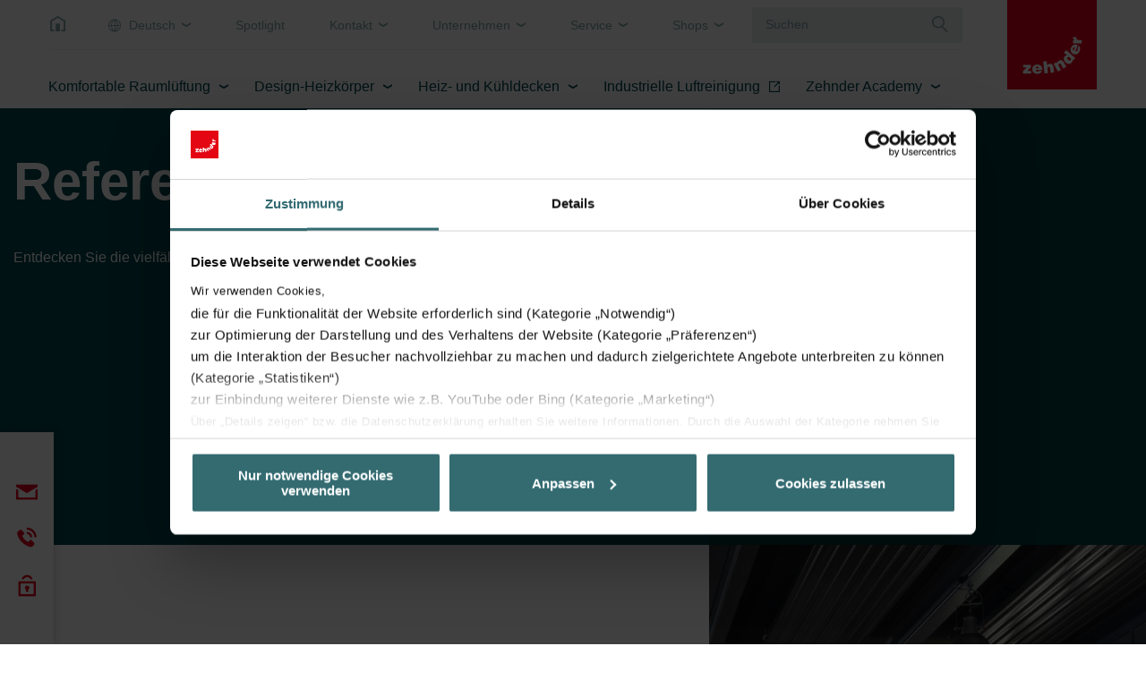

--- FILE ---
content_type: text/html; charset=utf-8
request_url: https://www.zehnder-systems.ch/de/heiz-und-kuehldecken/angebot/referenzobjekte
body_size: 21871
content:
<!DOCTYPE html>
<html lang="de-ch">
<head>
    <meta charset="utf-8">

<!-- 
	This website is powered by TYPO3 - inspiring people to share!
	TYPO3 is a free open source Content Management Framework initially created by Kasper Skaarhoj and licensed under GNU/GPL.
	TYPO3 is copyright 1998-2026 of Kasper Skaarhoj. Extensions are copyright of their respective owners.
	Information and contribution at https://typo3.org/
-->


<title>Referenzobjekte | Zehnder Group Schweiz AG</title>
<meta http-equiv="x-ua-compatible" content="IE=Edge">
<meta name="generator" content="TYPO3 CMS">
<meta name="viewport" content="width=device-width, initial-scale=1, shrink-to-fit=no, user-scalable=no">
<meta name="twitter:card" content="summary">
<meta name="format-detection" content="telephone=no">


<link href="/build/assets/app-lsJo1j6C.css?1768470366" rel="stylesheet" >




<script>
/*0*/
dataLayer=[{"environment":"Production"}];(function(){var h=window.location.hash.substring(1).match(/avtagmanager_queue:(.*)/);h&&h[1]&&(window.dataLayer.push(JSON.parse(decodeURIComponent(h[1]))),window.location.hash='')})();


</script>
<script type="importmap">{"imports":{"/build/assets/app-CGi7O87c.js":"/build/assets/app-CGi7O87c.js?1768470366"}}</script>

<script data-cookieconsent="ignore" nonce="" >  window.dataLayer = window.dataLayer || [];
  function gtag() { dataLayer.push(arguments); }
  gtag("consent", "default", {
    'ad_storage': 'denied',
    'ad_user_data': 'denied',
    'ad_personalization': 'denied',
    'analytics_storage': 'denied',
    'personalization_storage': 'denied',
    'functionality_storage': 'granted',
    'security_storage': 'granted',
    'wait_for_update': 500
  });
  gtag("set", "ads_data_redaction", true);
  gtag("set", "url_passthrough", true);</script><script nonce=""></script><!-- Google Tag Manager -->
   <script id="gtmScript" nonce="" data-cookieconsent="ignore">(function(w,d,s,l,i){w[l]=w[l]||[];w[l].push({'gtm.start':
new Date().getTime(),event:'gtm.js'});var f=d.getElementsByTagName(s)[0],
j=d.createElement(s),dl=l!='dataLayer'?'&l='+l:'';j.async=true;j.src=
'https://www.googletagmanager.com/gtm.js?id='+i+dl+'';var n=d.querySelector('[nonce]');
n&&j.setAttribute('nonce',n.nonce||n.getAttribute('nonce'));f.parentNode.insertBefore(j,f);
})(window,document,'script','dataLayer','GTM-5LCV7R4');</script>
   <!-- End Google Tag Manager -->
  <!-- Cookiebot -->
  <script id="Cookiebot" src="https://consent.cookiebot.eu/uc.js" data-cbid="a0023661-37ba-4982-98c5-e55a98da9ab7" type="text/javascript" async></script>
  <!-- End Cookiebot -->           <script>
             (function (sCDN, sCDNProject, sCDNWorkspace, sCDNVers) {
               if (window.localStorage !== null && typeof window.localStorage === "object" && typeof window.localStorage.getItem === "function" && window.sessionStorage !== null &&
                 typeof window.sessionStorage === "object" && typeof window.sessionStorage.getItem === "function"){sCDNVers = window.sessionStorage.getItem("jts_preview_version") ||
                   window.localStorage.getItem("jts_preview_version") || sCDNVers; }window.jentis = window.jentis || {};
               window.jentis.config = window.jentis.config || {};
               window.jentis.config.frontend = window.jentis.config.frontend || {};
               window.jentis.config.frontend.cdnhost = sCDN + "/get/" + sCDNWorkspace + "/web/" + sCDNVers + "/";
               window.jentis.config.frontend.vers = sCDNVers;
               window.jentis.config.frontend.env = sCDNWorkspace;
               window.jentis.config.frontend.project = sCDNProject;
               window._jts = window._jts || [];
               var f = document.getElementsByTagName("script")[0];
               var j = document.createElement("script");
               j.async = true;j.src = window.jentis.config.frontend.cdnhost + "833jx9.js";f.parentNode.insertBefore(j, f);})("https://vftutm.zehnder-systems.ch","zg_ch_country_website","live", "_");             _jts.push({ track: "pageview" });
             _jts.push({ track: "submit" });
           </script>      <link rel="apple-touch-icon" sizes="180x180" href="/_assets/c38551c5cb447e4feb4f56bf7e7da8cc/Images/Favicon/apple-touch-icon.png?v=7009325141">
      <link rel="icon" type="image/png" sizes="32x32" href="/_assets/c38551c5cb447e4feb4f56bf7e7da8cc/Images/Favicon/favicon-32x32.png?v=7009325141">
      <link rel="icon" type="image/png" sizes="16x16" href="/_assets/c38551c5cb447e4feb4f56bf7e7da8cc/Images/Favicon/favicon-16x16.png?v=7009325141">
      <link rel="manifest" href="/_assets/c38551c5cb447e4feb4f56bf7e7da8cc/Images/Favicon/site.webmanifest?v=7009325141">
      <link rel="mask-icon" href="/_assets/c38551c5cb447e4feb4f56bf7e7da8cc/Images/Favicon/safari-pinned-tab.svg?v=7009325141" color="#e3001a">
      <link rel="shortcut icon" href="/_assets/c38551c5cb447e4feb4f56bf7e7da8cc/Images/Favicon/favicon.ico?v=7009325141">
      <meta name="apple-mobile-web-app-title" content="Zehnder">
      <meta name="application-name" content="Zehnder">
      <meta name="msapplication-TileColor" content="#e3001a">
      <meta name="msapplication-config" content="/_assets/c38551c5cb447e4feb4f56bf7e7da8cc/Images/Favicon/browserconfig.xml">
      <meta name="theme-color" content="#ffffff">
<link rel="canonical" href="https://www.zehnder-systems.ch/de/heiz-und-kuehldecken/angebot/referenzobjekte">

<link rel="alternate" hreflang="de-ch" href="https://www.zehnder-systems.ch/de/heiz-und-kuehldecken/angebot/referenzobjekte">
<link rel="alternate" hreflang="fr-ch" href="https://www.zehnder-systems.ch/fr/plafonds-chauffants-et-rafraichissants/offre/references">
<link rel="alternate" hreflang="it-ch" href="https://www.zehnder-systems.ch/it/soffitti-e-pannelli-radianti/offerta/immobili-di-riferimento">
<link rel="alternate" hreflang="x-default" href="https://www.zehnder-systems.ch/de/heiz-und-kuehldecken/angebot/referenzobjekte">
<!-- This site is optimized with the Yoast SEO for TYPO3 plugin - https://yoast.com/typo3-extensions-seo/ -->
<script type="application/ld+json">[{"@context":"https:\/\/www.schema.org","@type":"BreadcrumbList","itemListElement":[{"@type":"ListItem","position":1,"item":{"@id":"https:\/\/www.zehnder-systems.ch\/de\/","name":"L\u00f6sungen f\u00fcr ein perfektes Raumklima"}},{"@type":"ListItem","position":2,"item":{"@id":"https:\/\/www.zehnder-systems.ch\/de\/heiz-und-kuehldecken","name":"Heiz- und K\u00fchldecken"}},{"@type":"ListItem","position":3,"item":{"@id":"https:\/\/www.zehnder-systems.ch\/de\/heiz-und-kuehldecken\/angebot","name":"Angebot"}},{"@type":"ListItem","position":4,"item":{"@id":"https:\/\/www.zehnder-systems.ch\/de\/heiz-und-kuehldecken\/angebot\/referenzobjekte","name":"Referenzobjekte"}}]}]</script>
</head>
<body id="p16370" class="page page-backendlayout-followup  page__header--nometanav ">
<!-- Google Tag Manager (noscript) -->
<noscript><iframe src="https://www.googletagmanager.com/ns.html?id=GTM-5LCV7R4"
height="0" width="0" style="display:none;visibility:hidden"></iframe></noscript>
<!-- End Google Tag Manager (noscript) --><a id="page__top" class="hashanchor"></a>


  <div class="page__contentdarkener"></div>


<div class="page__header" data-sticky="">
  
  <div class="container">
    <div class="header__upper">
      <div class="upper__menu">
        <a class="menu__home" href="/de/">&nbsp;</a>
        <ul class="menu__language">
          
            <li>
              
  
    
      <a href="javascript:;" class="menu__entry--language menu__entry dropdowntrigger" data-dropdown-toggle-trigger
         data-dropdown-target="menu__language2">
        Deutsch
      </a>
    
  
    
  
    
  
  <ul data-dropdown="menu__language2" class="dropdown dropdown--language">
    
      
        <li class="dropdown__entry dropdown__entry--active">
          <a href="/de/heiz-und-kuehldecken/angebot/referenzobjekte" class="entry__link">
            Deutsch
          </a>
        </li>
      
    
      
        <li class="dropdown__entry ">
          <a href="/fr/plafonds-chauffants-et-rafraichissants/offre/references" class="entry__link">
            Français
          </a>
        </li>
      
    
      
        <li class="dropdown__entry ">
          <a href="/it/soffitti-e-pannelli-radianti/offerta/immobili-di-riferimento" class="entry__link">
            Italiano
          </a>
        </li>
      
    
  </ul>


            </li>
          
          
          
            <li>
              <a href="/de/spotlight" class="menu__entry " data-dropdown-toggle-trigger data-dropdown-target="menu__top1"  target="_self">
              Spotlight
              </a>
              
            </li>
          
            <li>
              <a href="/de/kontakt" class="menu__entry dropdowntrigger" data-dropdown-toggle-trigger data-dropdown-target="menu__top2"  target="_self">
              Kontakt
              </a>
              
                <ul data-dropdown="menu__top2" class="dropdown dropdown--meta">
                  
                    <li class="dropdown__entry">
                      <a href="/de/kontakt" class="entry__link"  target="_self">
                      Ihre Anfrage
                      </a>
                    </li>
                  
                    <li class="dropdown__entry">
                      <a href="/de/kontakt/fachberater-aussendienst" class="entry__link"  target="_self">
                      Fachberater Aussendienst
                      </a>
                    </li>
                  
                    <li class="dropdown__entry">
                      <a href="/de/kontakt/ausstellungen" class="entry__link"  target="_self">
                      Ausstellungen
                      </a>
                    </li>
                  
                </ul>
              
            </li>
          
            <li>
              <a href="/de/unternehmen/ueber-zehnder" class="menu__entry dropdowntrigger" data-dropdown-toggle-trigger data-dropdown-target="menu__top3"  target="_self">
              Unternehmen
              </a>
              
                <ul data-dropdown="menu__top3" class="dropdown dropdown--meta">
                  
                    <li class="dropdown__entry">
                      <a href="/de/unternehmen/ueber-zehnder" class="entry__link"  target="_self">
                      Über Zehnder
                      </a>
                    </li>
                  
                    <li class="dropdown__entry">
                      <a href="/de/unternehmen/arbeiten-bei-zehnder" class="entry__link"  target="_self">
                      Arbeiten bei Zehnder
                      </a>
                    </li>
                  
                    <li class="dropdown__entry">
                      <a href="/de/unternehmen/team" class="entry__link"  target="_self">
                      Team
                      </a>
                    </li>
                  
                    <li class="dropdown__entry">
                      <a href="/de/unternehmen/partner" class="entry__link"  target="_self">
                      Partner
                      </a>
                    </li>
                  
                    <li class="dropdown__entry">
                      <a href="/de/unternehmen/informationen" class="entry__link"  target="_self">
                      News
                      </a>
                    </li>
                  
                    <li class="dropdown__entry">
                      <a href="/de/unternehmen/objektreportagen" class="entry__link"  target="_self">
                      Objektreportagen
                      </a>
                    </li>
                  
                    <li class="dropdown__entry">
                      <a href="/de/unternehmen/downloads-drucksachen" class="entry__link"  target="_self">
                      Downloads &amp; Drucksachen
                      </a>
                    </li>
                  
                    <li class="dropdown__entry">
                      <a href="/de/unternehmen/climate-partners" class="entry__link"  target="_self">
                      Climate Partners
                      </a>
                    </li>
                  
                </ul>
              
            </li>
          
            <li>
              <a href="/de/service" class="menu__entry dropdowntrigger" data-dropdown-toggle-trigger data-dropdown-target="menu__top4"  target="_self">
              Service
              </a>
              
                <ul data-dropdown="menu__top4" class="dropdown dropdown--meta">
                  
                    <li class="dropdown__entry">
                      <a href="/de/service" class="entry__link"  target="_self">
                      MyZehnder Service Center
                      </a>
                    </li>
                  
                    <li class="dropdown__entry">
                      <a href="/de/myzehnder-service-center/zehnder-login" class="entry__link"  target="_self">
                      Zehnder Login
                      </a>
                    </li>
                  
                    <li class="dropdown__entry">
                      <a href="/de/service/service-komfortlueftung" class="entry__link"  target="_self">
                      Service Komfortlüftung
                      </a>
                    </li>
                  
                    <li class="dropdown__entry">
                      <a href="/de/service/service-design-heizkoerper" class="entry__link"  target="_self">
                      Service Heizkörper und Deckenstrahlplatten
                      </a>
                    </li>
                  
                </ul>
              
            </li>
          
            <li>
              <a href="https://shop.zehndergroup.com/ch-de" class="menu__entry dropdowntrigger" data-dropdown-toggle-trigger data-dropdown-target="menu__top5"  target="_blank">
              Shops
              </a>
              
                <ul data-dropdown="menu__top5" class="dropdown dropdown--meta">
                  
                    <li class="dropdown__entry">
                      <a href="https://shop.zehndergroup.com/ch-de" class="entry__link"  target="_blank">
                      Filtershop
                      </a>
                    </li>
                  
                </ul>
              
            </li>
          
        </ul>
        


  <div class="search">
    <form class="searchform__form" action="/de/common/suche" method="post">
<div>
<input type="hidden" name="__referrer[@extension]" value="solr" >
<input type="hidden" name="__referrer[@controller]" value="Search" >
<input type="hidden" name="__referrer[@action]" value="index" >
<input type="hidden" name="__referrer[arguments]" value="YTowOnt9b67ccad288ef3767701197eb75227a9c6c0a166f" >
<input type="hidden" name="__referrer[@request]" value="{&quot;@extension&quot;:&quot;solr&quot;,&quot;@controller&quot;:&quot;Search&quot;,&quot;@action&quot;:&quot;index&quot;}85385a45f22e641d6ff3adc6cf0541a67259f24e" >
<input type="hidden" name="__trustedProperties" value="[]c86df894ee30061cacd1d88e8518dd2410eccb54" >
</div>

      <div class="form-group formfield__wrapper formfield__wrapper--text formfield__wrapper--autocomplete">
        <div class="input wrapper__inner">
          <input class="formfield" type="text" name="tx_solr[q]" value="" autocomplete="off" placeholder="Suchen" />
          <button type="submit" class="form__submit" aria-label="Suche"></button>
        </div>
      </div>
    </form>
  </div>


      </div>
      <a class="header__logo" href="/de/">
        <svg viewBox="0 0 600 600" width="100%" height="100%" xmlns="http://www.w3.org/2000/svg" clip-rule="evenodd" xml:space="preserve">
      <rect height="600" width="600" y="0" x="0" fill="#e2001a"/>
  <path fill="#fff"
        d="m104.334,493.526l0,-15.61l26.76,-26.203l-24.53,0l0,-17.283l52.963,0l0,16.168l-25.645,25.646l26.76,0l0,17.282l-56.308,0"/>
  <path fill="#fff"
        d="m211.933,457.288c0,-5.575 -5.017,-10.035 -10.035,-10.035c-6.69,0 -11.15,3.903 -11.15,10.035l21.185,0zm-21.185,11.708c0,6.69 5.575,11.708 11.708,11.708c3.902,0 7.247,-1.673 8.92,-5.018l22.3,0c-3.902,14.495 -18.955,19.513 -32.335,19.513c-18.956,0 -33.451,-10.593 -33.451,-30.663c0,-19.513 14.495,-31.778 33.451,-31.778c21.743,0 35.123,15.052 34.565,36.238l-45.158,0"/>
  <path fill="#fff"
        d="m240.924,412.687l23.416,-2.787l3.345,28.99c3.902,-6.69 8.92,-10.035 16.725,-11.15c15.61,-1.672 23.416,6.69 25.646,22.858l3.902,35.123l-23.415,2.788l-3.345,-30.663c-0.558,-5.575 -2.788,-10.593 -9.478,-10.036c-7.248,0.558 -8.363,5.576 -7.805,12.823l3.345,29.548l-23.416,2.788l-8.92,-80.282"/>
  <path fill="#fff"
        d="m311.171,427.74l18.955,-10.035l4.46,7.805c1.115,-8.92 4.46,-15.053 12.265,-18.955c13.381,-7.248 24.531,-2.788 32.336,11.15l16.725,30.663l-20.628,11.15l-15.052,-26.76c-2.788,-5.018 -6.691,-8.921 -12.266,-5.575c-6.132,3.345 -5.575,8.362 -2.23,15.052l14.496,26.203l-20.628,11.151l-28.433,-51.849"/>
  <path fill="#fff"
        d="m421,386.484c-5.017,-4.46 -11.707,-7.247 -16.725,-1.672c-5.018,5.575 -1.115,12.265 3.903,16.725c4.46,3.903 11.15,7.805 16.167,2.23c5.018,-6.69 1.673,-12.823 -3.345,-17.283zm22.301,17.841l-6.133,-5.018c1.673,8.92 0,13.938 -5.017,20.07c-11.708,13.381 -27.876,11.151 -40.141,0c-14.496,-12.822 -16.726,-29.548 -7.805,-40.14c5.017,-5.576 9.477,-8.363 17.282,-7.806l-21.185,-18.397l15.61,-17.283l60.212,53.521l-12.823,15.053"/>
  <path fill="#fff"
        d="m453.894,318.468c-5.018,-2.23 -11.151,0.557 -13.381,6.132c-2.787,6.691 -0.557,11.708 5.575,13.938l7.806,-20.07zm3.345,24.53c6.69,2.788 12.822,-0.557 15.052,-6.69c1.115,-3.345 1.115,-7.248 -1.672,-10.035l8.363,-20.628c12.265,8.92 11.15,24.531 6.132,37.353c-6.69,17.283 -22.3,27.318 -40.698,20.071c-17.84,-7.248 -23.973,-25.088 -17.283,-42.371c7.805,-20.071 26.761,-26.761 46.273,-18.956l-16.167,41.256"/>
  <path fill="#fff"
        d="m441.628,290.592l0,-21.185l11.708,0c-8.92,-3.345 -13.38,-8.92 -13.38,-17.841c0,-1.115 0,-2.23 0.557,-2.787l23.416,0c0,1.672 -0.558,3.345 -0.558,5.017c0,9.478 4.46,14.496 17.283,14.496l19.513,0l0,23.415l-58.539,0"/>
</svg>

      </a>
    </div>

    <div class="header__main">
      <nav class="main__mainnav">
        
            
  <ul class="mainnav__level mainnav__level--1">
    
      
          <li class="level__entry  level__entry--haschildren">
            <a class="entry__link" href="/de/komfortable-raumlueftung" target="_self">Komfortable Raumlüftung</a>
            
              <div class="entry__flyout">
                <div class="entry__flyout__inner container">
                  <div class="flyout__scrollwrapper">
                    
  <ul class="mainnav__level mainnav__level--2">
    
      <li class="level__entry">
        <a class="entry__link " href="/de/komfortable-raumlueftung" target="_self">Angebot</a>
        
          
          
  <ul class="mainnav__level mainnav__level--3">
    
      <li class="level__entry">
        <a class="entry__link " href="/de/komfortable-raumlueftung" target="_self">Alles über die Raumlüftung</a>
        
      </li>
    
      <li class="level__entry">
        <a class="entry__link " href="/de/komfortable-raumlueftung/angebot/elemente-einer-lueftungsanlage" target="_self">Elemente einer Lüftungsanlage</a>
        
      </li>
    
      <li class="level__entry">
        <a class="entry__link " href="/de/renovieren-mit-zehnder" target="_self">Renovation</a>
        
      </li>
    
      <li class="level__entry">
        <a class="entry__link " href="/de/komfortable-raumlueftung/angebot/dienstleistungen-support/ersatz-lueftungsgeraet-1" target="_self">Lüftungsgerät ersetzen</a>
        
      </li>
    
      <li class="level__entry">
        <a class="entry__link " href="/de/komfortable-raumlueftung/angebot/dienstleistungen-support" target="_self">Dienstleistungen &amp; Support</a>
        
      </li>
    
      <li class="level__entry">
        <a class="entry__link " href="/de/komfortable-raumlueftung/angebot/zehnder-cloud" target="_self">Zehnder Cloud</a>
        
      </li>
    
      <li class="level__entry">
        <a class="entry__link " href="/de/komfortable-raumlueftung/angebot/filtershop" target="_self">Filtershop</a>
        
      </li>
    
      <li class="level__entry">
        <a class="entry__link " href="/de/systemauswahl-lueftungsanlage" target="_self">Lüftungsanlage: Ratgeber &amp; Systemauswahl</a>
        
      </li>
    
  </ul>

        
      </li>
    
      <li class="level__entry">
        <a class="entry__link " href="/de/komfortable-raumlueftung/raumklima/gesundes-innenraumklima" target="_self">Raumklima</a>
        
          
          
  <ul class="mainnav__level mainnav__level--3">
    
      <li class="level__entry">
        <a class="entry__link " href="/de/komfortable-raumlueftung/raumklima/gesundes-innenraumklima" target="_self">Gesundes Innenraumklima</a>
        
      </li>
    
      <li class="level__entry">
        <a class="entry__link " href="/de/spotlight/detail/lueftung-und-coronavirus" target="_self">Lüftung und Coronavirus</a>
        
      </li>
    
      <li class="level__entry">
        <a class="entry__link " href="/de/spotlight/detail/optimale-luftfeuchtigkeit" target="_self">Optimale Luftfeuchtigkeit</a>
        
      </li>
    
      <li class="level__entry">
        <a class="entry__link " href="/de/spotlight/detail/gesunde-raumluft-im-winter" target="_self">Gesunde Raumluft im Winter</a>
        
      </li>
    
      <li class="level__entry">
        <a class="entry__link " href="/de/spotlight/detail/schutz-vor-feinstaub-und-pollen" target="_self">Schutz vor Feinstaub und Pollen</a>
        
      </li>
    
      <li class="level__entry">
        <a class="entry__link " href="/de/spotlight/detail/bauherren-podcast" target="_self">Bauherren Podcast</a>
        
      </li>
    
  </ul>

        
      </li>
    
      <li class="level__entry">
        <a class="entry__link " href="/de/komfortable-raumlueftung/profis" target="_self">Profis</a>
        
          
          
  <ul class="mainnav__level mainnav__level--3">
    
      <li class="level__entry">
        <a class="entry__link " href="https://www.zehnder-systems.ch/de/komfortable-raumlueftung/profis/service-beratung/produkt-neuigkeiten?tx_solr%5Bfilter%5D%5B%5D=categories_bd%3AKomfortable+Rauml%C3%BCftung&amp;tx_solr%5Bfilter%5D%5Bcategories_co%5D=categories_co%3AProduktinformation" target="_self">Produkt Neuigkeiten</a>
        
      </li>
    
      <li class="level__entry">
        <a class="entry__link " href="/de/komfortable-raumlueftung/profis/service-beratung" target="_self">Service &amp; Beratung</a>
        
      </li>
    
      <li class="level__entry">
        <a class="entry__link " href="/de/komfortable-raumlueftung/profis/digitale-daten-apps-co" target="_self">Digitale Daten, Apps &amp; Co.</a>
        
      </li>
    
      <li class="level__entry">
        <a class="entry__link " href="/de/komfortable-raumlueftung/profis/systeme" target="_self">Systeme</a>
        
      </li>
    
      <li class="level__entry">
        <a class="entry__link " href="/de/zehnder-academy" target="_self">Schulung</a>
        
      </li>
    
      <li class="level__entry">
        <a class="entry__link " href="/de/komfortable-raumlueftung/profis/downloads-broschueren" target="_self">Downloads &amp; Broschüren</a>
        
      </li>
    
  </ul>

        
      </li>
    
      <li class="level__entry">
        <a class="entry__link " href="/de/komfortable-raumlueftung/produkte" target="_self">Produkte</a>
        
          
          
  <ul class="mainnav__level mainnav__level--3">
    
      <li class="level__entry">
        <a class="entry__link " href="/de/komfortable-raumlueftung/produkte/smarthome-fuer-lueftungsanlagen" target="_self">Smarthome &amp; Gebäudeautomation</a>
        
      </li>
    
      <li class="level__entry">
        <a class="entry__link " href="/de/komfortable-raumlueftung/produkte/lueftungsgeraete" target="_self">Lüftungsgeräte</a>
        
      </li>
    
      <li class="level__entry">
        <a class="entry__link " href="/de/komfortable-raumlueftung/produkte/zubehoer-lueftungsgeraet" target="_self">Zubehör Lüftungsgerät</a>
        
      </li>
    
      <li class="level__entry">
        <a class="entry__link " href="/de/komfortable-raumlueftung/produkte/systemerweiterungen" target="_self">Systemerweiterungen</a>
        
      </li>
    
      <li class="level__entry">
        <a class="entry__link " href="/de/komfortable-raumlueftung/produkte/lueftung-mit-waermepumpe" target="_self">Lüftung mit Wärmepumpe</a>
        
      </li>
    
      <li class="level__entry">
        <a class="entry__link " href="/de/komfortable-raumlueftung/produkte/luftverteilung" target="_self">Luftverteilung</a>
        
      </li>
    
      <li class="level__entry">
        <a class="entry__link " href="/de/komfortable-raumlueftung/produkte/design-luftdurchlaesse" target="_self">Design Luftdurchlässe</a>
        
      </li>
    
      <li class="level__entry">
        <a class="entry__link " href="/de/komfortable-raumlueftung/produkte/airdentifier" target="_self">Airdentifier</a>
        
      </li>
    
  </ul>

        
      </li>
    
  </ul>

                  </div>
                  <div class="flyout__cta">
                    <a href="/de/systemauswahl-lueftungsanlage" target="_self" title="Lüftungsanlage: Ratgeber &amp; Systemauswahl" class="link cta__link">
                      Lüftungsanlage: Ratgeber &amp; Systemauswahl
                    </a>
                    <a href="javascript:;" class="link link--non-icon cta__close" data-mainnav-close-trigger>
                      schliessen
                    </a>
                  </div>
                </div>
              </div>
            
          </li>
        

    
      
          <li class="level__entry  level__entry--haschildren">
            <a class="entry__link" href="/de/design-heizkoerper" target="_self">Design-Heizkörper</a>
            
              <div class="entry__flyout">
                <div class="entry__flyout__inner container">
                  <div class="flyout__scrollwrapper">
                    
  <ul class="mainnav__level mainnav__level--2">
    
      <li class="level__entry">
        <a class="entry__link " href="/de/design-heizkoerper/angebot" target="_self">Angebot</a>
        
          
          
  <ul class="mainnav__level mainnav__level--3">
    
      <li class="level__entry">
        <a class="entry__link " href="/de/design-heizkoerper" target="_self">Alles über Design-Heizkörper</a>
        
      </li>
    
      <li class="level__entry">
        <a class="entry__link " href="/de/design-heizkoerper/angebot/sortiment-entdecken" target="_self">Sortiment entdecken</a>
        
      </li>
    
      <li class="level__entry">
        <a class="entry__link " href="/de/design-heizkoerper/angebot/dienstleistungen-support" target="_self">Dienstleistungen &amp; Support</a>
        
      </li>
    
  </ul>

        
      </li>
    
      <li class="level__entry">
        <a class="entry__link " href="/de/design-heizkoerper/heizkoerper-wissen" target="_self">Wissen</a>
        
          
          
  <ul class="mainnav__level mainnav__level--3">
    
      <li class="level__entry">
        <a class="entry__link " href="/de/spotlight/detail/badheizkoerper-ikone-zehnder-yucca" target="_self">Badheizkörper Ikone Yucca</a>
        
      </li>
    
      <li class="level__entry">
        <a class="entry__link " href="/de/renovieren-mit-zehnder" target="_self">Renovation</a>
        
      </li>
    
      <li class="level__entry">
        <a class="entry__link " href="/de/design-heizkoerper/heizkoerper-wissen/renovierung" target="_self">Austausch-Heizkörper</a>
        
      </li>
    
      <li class="level__entry">
        <a class="entry__link " href="/de/design-heizkoerper/heizkoerper-wissen/ecodesign" target="_self">EcoDesign 2.0</a>
        
      </li>
    
      <li class="level__entry">
        <a class="entry__link " href="/de/design-heizkoerper/heizkoerper-wissen/faq" target="_self">FAQ</a>
        
      </li>
    
  </ul>

        
      </li>
    
      <li class="level__entry">
        <a class="entry__link " href="/de/design-heizkoerper/profis" target="_self">Profis</a>
        
          
          
  <ul class="mainnav__level mainnav__level--3">
    
      <li class="level__entry">
        <a class="entry__link " href="/de/design-heizkoerper/profis/digitale-daten-apps-co" target="_self">Digitale Daten, Apps &amp; Co.</a>
        
      </li>
    
      <li class="level__entry">
        <a class="entry__link " href="/de/design-heizkoerper/profis/offerten-bestellung" target="_self">Offerten &amp; Bestellung</a>
        
      </li>
    
      <li class="level__entry">
        <a class="entry__link " href="/de/design-heizkoerper/profis/installation" target="_self">Installation</a>
        
      </li>
    
      <li class="level__entry">
        <a class="entry__link " href="/de/design-heizkoerper/profis/service-beratung" target="_self">Service &amp; Beratung</a>
        
      </li>
    
      <li class="level__entry">
        <a class="entry__link " href="/de/design-heizkoerper/profis/schulung" target="_self">Schulung</a>
        
      </li>
    
      <li class="level__entry">
        <a class="entry__link " href="/de/design-heizkoerper/profis/downloads-broschueren" target="_self">Downloads &amp; Broschüren</a>
        
      </li>
    
  </ul>

        
      </li>
    
      <li class="level__entry">
        <a class="entry__link " href="/de/design-heizkoerper/produkte" target="_self">Produkte</a>
        
          
          
  <ul class="mainnav__level mainnav__level--3">
    
      <li class="level__entry">
        <a class="entry__link " href="/de/design-heizkoerper/produkte/wohnheizkoerper" target="_self">Wohnheizkörper</a>
        
      </li>
    
      <li class="level__entry">
        <a class="entry__link " href="/de/design-heizkoerper/produkte/design-und-badheizkoerper" target="_self">Design- und Badheizkörper</a>
        
      </li>
    
      <li class="level__entry">
        <a class="entry__link " href="/de/design-heizkoerper/produkte/unterflurkonvektoren" target="_self">Unterflurkonvektoren</a>
        
      </li>
    
      <li class="level__entry">
        <a class="entry__link " href="/de/design-heizkoerper/produkte/heizkoerper-zubehoer" target="_self">Heizkörper Zubehör</a>
        
      </li>
    
      <li class="level__entry">
        <a class="entry__link " href="/de/design-heizkoerper/produkte/heizpatronen" target="_self">Heizpatronen</a>
        
      </li>
    
      <li class="level__entry">
        <a class="entry__link " href="/de/design-heizkoerper/produkte/accessoires" target="_self">Accessoires</a>
        
      </li>
    
  </ul>

        
      </li>
    
  </ul>

                  </div>
                  <div class="flyout__cta">
                    
                      
                    
                    <a href="javascript:;" class="link link--non-icon cta__close" data-mainnav-close-trigger>
                      schliessen
                    </a>
                  </div>
                </div>
              </div>
            
          </li>
        

    
      
          <li class="level__entry active level__entry--haschildren">
            <a class="entry__link" href="/de/heiz-und-kuehldecken" target="_self">Heiz- und Kühldecken</a>
            
              <div class="entry__flyout">
                <div class="entry__flyout__inner container">
                  <div class="flyout__scrollwrapper">
                    
  <ul class="mainnav__level mainnav__level--2">
    
      <li class="level__entry">
        <a class="entry__link active" href="/de/heiz-und-kuehldecken" target="_self">Angebot</a>
        
          
          
  <ul class="mainnav__level mainnav__level--3">
    
      <li class="level__entry">
        <a class="entry__link " href="/de/heiz-und-kuehldecken/angebot/einsatzbereiche" target="_self">Einsatzbereiche</a>
        
      </li>
    
      <li class="level__entry">
        <a class="entry__link " href="/de/renovieren-mit-zehnder" target="_self">Renovation</a>
        
      </li>
    
      <li class="level__entry">
        <a class="entry__link active" href="/de/heiz-und-kuehldecken/angebot/referenzobjekte" target="_self">Referenzobjekte</a>
        
      </li>
    
  </ul>

        
      </li>
    
      <li class="level__entry">
        <a class="entry__link " href="/de/heiz-und-kuehldecken/wissen" target="_self">Wissen</a>
        
          
          
  <ul class="mainnav__level mainnav__level--3">
    
      <li class="level__entry">
        <a class="entry__link " href="/de/heiz-und-kuehldecken/wissen/energieeinsparung" target="_self">Energieeinsparung</a>
        
      </li>
    
      <li class="level__entry">
        <a class="entry__link " href="/de/heiz-und-kuehldecken/wissen/funktionsweise" target="_self">Funktionsweise</a>
        
      </li>
    
      <li class="level__entry">
        <a class="entry__link " href="/de/heiz-und-kuehldecken/wissen/nutzen-vorteile" target="_self">Nutzen &amp; Vorteile</a>
        
      </li>
    
      <li class="level__entry">
        <a class="entry__link " href="/de/heiz-und-kuehldecken/wissen/hygiene-gesundheit" target="_self">Hygiene &amp; Gesundheit</a>
        
      </li>
    
  </ul>

        
      </li>
    
      <li class="level__entry">
        <a class="entry__link " href="/de/heiz-und-kuehldecken/profis" target="_self">Profis</a>
        
          
          
  <ul class="mainnav__level mainnav__level--3">
    
      <li class="level__entry">
        <a class="entry__link " href="/de/heiz-und-kuehldecken/profis/planung" target="_self">Planung</a>
        
      </li>
    
      <li class="level__entry">
        <a class="entry__link " href="/de/heiz-und-kuehldecken/profis/offerten-bestellung" target="_self">Offerten &amp; Bestellung</a>
        
      </li>
    
      <li class="level__entry">
        <a class="entry__link " href="/de/heiz-und-kuehldecken/profis/downloads-digitale-daten" target="_self">Downloads &amp; digitale Daten</a>
        
      </li>
    
  </ul>

        
      </li>
    
      <li class="level__entry">
        <a class="entry__link " href="/de/heiz-und-kuehldecken/produkte" target="_self">Produkte</a>
        
          
          
  <ul class="mainnav__level mainnav__level--3">
    
      <li class="level__entry">
        <a class="entry__link " href="/de/heiz-und-kuehldecken/produkte/deckenstrahlplatten" target="_self">Deckenstrahlplatten</a>
        
      </li>
    
      <li class="level__entry">
        <a class="entry__link " href="/de/heiz-und-kuehldecken/produkte/einbauleuchten-zehnder-led-20" target="_self">Einbauleuchten Zehnder LED 2.0</a>
        
      </li>
    
  </ul>

        
      </li>
    
  </ul>

                  </div>
                  <div class="flyout__cta">
                    
                      
                    
                    <a href="javascript:;" class="link link--non-icon cta__close" data-mainnav-close-trigger>
                      schliessen
                    </a>
                  </div>
                </div>
              </div>
            
          </li>
        

    
      
          <li class="level__entry level__entry--external level__entry--haschildren ">
            <a class="entry__link" href="https://www.zehnder-cleanairsolutions.com/de/" target="_blank">Industrielle Luftreinigung</a>
            <div class="entry__flyout">
              <div class="entry__flyout__inner container">
                <div class="flyout__scrollwrapper">
                  <ul class="mainnav__level mainnav__level--2">
                    <li>
                      <div class="external__entry">
                        <h5><strong>Mit sauberer Luft fängt alles an</strong></h5><div><p>Jedes Unternehmen sollte von sauberer Luft profitieren. Sie sorgt nicht nur für ein gesünderes Team, sondern reduziert nachhaltig Kosten. Anders gesagt: Saubere Luft macht den Unterschied!</p></div><p><a href="https://www.zehnder-cleanairsolutions.com/de/" target="_blank" class="link link--external" title="Website besuchen" rel="noreferrer">Website besuchen&nbsp;</a></p>
                      </div>
                    </li>
                  </ul>
                </div>
              </div>
            </div>
          </li>
        

    
      
          <li class="level__entry  level__entry--haschildren">
            <a class="entry__link" href="/de/zehnder-academy" target="_self">Zehnder Academy</a>
            
              <div class="entry__flyout">
                <div class="entry__flyout__inner container">
                  <div class="flyout__scrollwrapper">
                    
  <ul class="mainnav__level mainnav__level--2">
    
      <li class="level__entry">
        <a class="entry__link " href="/de/zehnder-academy/kundenkurse" target="_self">Kundenkurse</a>
        
          
          
  <ul class="mainnav__level mainnav__level--3">
    
      <li class="level__entry">
        <a class="entry__link " href="/de/zehnder-academy/kundenkurse/basiswissen-kurs-1" target="_self">Basiswissen Kurs 1</a>
        
      </li>
    
      <li class="level__entry">
        <a class="entry__link " href="/de/zehnder-academy/kundenkurse/basiswissen-kurs-2" target="_self">Basiswissen Kurs 2</a>
        
      </li>
    
  </ul>

        
      </li>
    
      <li class="level__entry">
        <a class="entry__link " href="/de/zehnder-academy/firmenanlaesse" target="_self">Firmenanlässe</a>
        
          
          
  <ul class="mainnav__level mainnav__level--3">
    
      <li class="level__entry">
        <a class="entry__link " href="/de/zehnder-academy/besuch" target="_self">Besuch</a>
        
      </li>
    
  </ul>

        
      </li>
    
      <li class="level__entry">
        <a class="entry__link " href="/de/zehnder-academy/schulische-ausbildung" target="_self">Schulische Ausbildung</a>
        
      </li>
    
  </ul>

                  </div>
                  <div class="flyout__cta">
                    
                      
                    
                    <a href="javascript:;" class="link link--non-icon cta__close" data-mainnav-close-trigger>
                      schliessen
                    </a>
                  </div>
                </div>
              </div>
            
          </li>
        

    

  </ul>






          

      </nav>
    </div>

    <div class="header__sticky">
      <a class="sticky__menutoggle" href="javascript:;" data-menu-open>
      <span class="menutoggle__inner">
        <span class="menutoggle__line"></span>
        <span class="menutoggle__line"></span>
        <span class="menutoggle__line"></span>
      </span>
      </a>
      <a href="javascript:;" class="menu__close" data-menu-close title="schliessen">
        <span>schliessen</span>
      </a>
    </div>
  </div>
</div>

<div class="page__menu ">
  
      <nav class="mainnav" data-active-level="1">
  <div class="mainnav__inner">
    <ol class="mainnav__level level1">
      
      
        
            
  
  <li class="mainnav__entry mainnav__entry--haschildren">
    <a href="/de/komfortable-raumlueftung" class="mainnav__link">Komfortable Raumlüftung</a>
    
      <ol class="mainnav__level level2">

        
          
  
  <li class="mainnav__entry mainnav__entry--haschildren">
    <a href="/de/komfortable-raumlueftung" class="mainnav__link">Angebot</a>
    
      <ol class="mainnav__level level3">

        
          
  
  <li class="mainnav__entry ">
    <a href="/de/komfortable-raumlueftung" class="mainnav__link">Alles über die Raumlüftung</a>
    
  </li>

        
          
  
  <li class="mainnav__entry ">
    <a href="/de/komfortable-raumlueftung/angebot/elemente-einer-lueftungsanlage" class="mainnav__link">Elemente einer Lüftungsanlage</a>
    
  </li>

        
          
  
  <li class="mainnav__entry ">
    <a href="/de/renovieren-mit-zehnder" class="mainnav__link">Renovation</a>
    
  </li>

        
          
  
  <li class="mainnav__entry ">
    <a href="/de/komfortable-raumlueftung/angebot/dienstleistungen-support/ersatz-lueftungsgeraet-1" class="mainnav__link">Lüftungsgerät ersetzen</a>
    
  </li>

        
          
  
  <li class="mainnav__entry ">
    <a href="/de/komfortable-raumlueftung/angebot/dienstleistungen-support" class="mainnav__link">Dienstleistungen &amp; Support</a>
    
  </li>

        
          
  
  <li class="mainnav__entry ">
    <a href="/de/komfortable-raumlueftung/angebot/zehnder-cloud" class="mainnav__link">Zehnder Cloud</a>
    
  </li>

        
          
  
  <li class="mainnav__entry ">
    <a href="/de/komfortable-raumlueftung/angebot/filtershop" class="mainnav__link">Filtershop</a>
    
  </li>

        
          
  
  <li class="mainnav__entry ">
    <a href="/de/systemauswahl-lueftungsanlage" class="mainnav__link">Lüftungsanlage: Ratgeber &amp; Systemauswahl</a>
    
  </li>

        
      </ol>
    
  </li>

        
          
  
  <li class="mainnav__entry mainnav__entry--haschildren">
    <a href="/de/komfortable-raumlueftung/raumklima/gesundes-innenraumklima" class="mainnav__link">Raumklima</a>
    
      <ol class="mainnav__level level3">

        
          
  
  <li class="mainnav__entry ">
    <a href="/de/komfortable-raumlueftung/raumklima/gesundes-innenraumklima" class="mainnav__link">Gesundes Innenraumklima</a>
    
  </li>

        
          
  
  <li class="mainnav__entry ">
    <a href="/de/spotlight/detail/lueftung-und-coronavirus" class="mainnav__link">Lüftung und Coronavirus</a>
    
  </li>

        
          
  
  <li class="mainnav__entry ">
    <a href="/de/spotlight/detail/optimale-luftfeuchtigkeit" class="mainnav__link">Optimale Luftfeuchtigkeit</a>
    
  </li>

        
          
  
  <li class="mainnav__entry ">
    <a href="/de/spotlight/detail/gesunde-raumluft-im-winter" class="mainnav__link">Gesunde Raumluft im Winter</a>
    
  </li>

        
          
  
  <li class="mainnav__entry ">
    <a href="/de/spotlight/detail/schutz-vor-feinstaub-und-pollen" class="mainnav__link">Schutz vor Feinstaub und Pollen</a>
    
  </li>

        
          
  
  <li class="mainnav__entry ">
    <a href="/de/spotlight/detail/bauherren-podcast" class="mainnav__link">Bauherren Podcast</a>
    
  </li>

        
      </ol>
    
  </li>

        
          
  
  <li class="mainnav__entry mainnav__entry--haschildren">
    <a href="/de/komfortable-raumlueftung/profis" class="mainnav__link">Profis</a>
    
      <ol class="mainnav__level level3">

        
          
  
  <li class="mainnav__entry ">
    <a href="https://www.zehnder-systems.ch/de/komfortable-raumlueftung/profis/service-beratung/produkt-neuigkeiten?tx_solr%5Bfilter%5D%5B%5D=categories_bd%3AKomfortable+Rauml%C3%BCftung&amp;tx_solr%5Bfilter%5D%5Bcategories_co%5D=categories_co%3AProduktinformation" class="mainnav__link">Produkt Neuigkeiten</a>
    
  </li>

        
          
  
  <li class="mainnav__entry ">
    <a href="/de/komfortable-raumlueftung/profis/service-beratung" class="mainnav__link">Service &amp; Beratung</a>
    
  </li>

        
          
  
  <li class="mainnav__entry ">
    <a href="/de/komfortable-raumlueftung/profis/digitale-daten-apps-co" class="mainnav__link">Digitale Daten, Apps &amp; Co.</a>
    
  </li>

        
          
  
  <li class="mainnav__entry ">
    <a href="/de/komfortable-raumlueftung/profis/systeme" class="mainnav__link">Systeme</a>
    
  </li>

        
          
  
  <li class="mainnav__entry ">
    <a href="/de/zehnder-academy" class="mainnav__link">Schulung</a>
    
  </li>

        
          
  
  <li class="mainnav__entry ">
    <a href="/de/komfortable-raumlueftung/profis/downloads-broschueren" class="mainnav__link">Downloads &amp; Broschüren</a>
    
  </li>

        
      </ol>
    
  </li>

        
          
  
  <li class="mainnav__entry mainnav__entry--haschildren">
    <a href="/de/komfortable-raumlueftung/produkte" class="mainnav__link">Produkte</a>
    
      <ol class="mainnav__level level3">

        
          
  
  <li class="mainnav__entry ">
    <a href="/de/komfortable-raumlueftung/produkte/smarthome-fuer-lueftungsanlagen" class="mainnav__link">Smarthome &amp; Gebäudeautomation</a>
    
  </li>

        
          
  
  <li class="mainnav__entry ">
    <a href="/de/komfortable-raumlueftung/produkte/lueftungsgeraete" class="mainnav__link">Lüftungsgeräte</a>
    
  </li>

        
          
  
  <li class="mainnav__entry ">
    <a href="/de/komfortable-raumlueftung/produkte/zubehoer-lueftungsgeraet" class="mainnav__link">Zubehör Lüftungsgerät</a>
    
  </li>

        
          
  
  <li class="mainnav__entry ">
    <a href="/de/komfortable-raumlueftung/produkte/systemerweiterungen" class="mainnav__link">Systemerweiterungen</a>
    
  </li>

        
          
  
  <li class="mainnav__entry ">
    <a href="/de/komfortable-raumlueftung/produkte/lueftung-mit-waermepumpe" class="mainnav__link">Lüftung mit Wärmepumpe</a>
    
  </li>

        
          
  
  <li class="mainnav__entry ">
    <a href="/de/komfortable-raumlueftung/produkte/luftverteilung" class="mainnav__link">Luftverteilung</a>
    
  </li>

        
          
  
  <li class="mainnav__entry ">
    <a href="/de/komfortable-raumlueftung/produkte/design-luftdurchlaesse" class="mainnav__link">Design Luftdurchlässe</a>
    
  </li>

        
          
  
  <li class="mainnav__entry ">
    <a href="/de/komfortable-raumlueftung/produkte/airdentifier" class="mainnav__link">Airdentifier</a>
    
  </li>

        
      </ol>
    
  </li>

        
      </ol>
    
  </li>

          

      
        
            
  
  <li class="mainnav__entry mainnav__entry--haschildren">
    <a href="/de/design-heizkoerper" class="mainnav__link">Design-Heizkörper</a>
    
      <ol class="mainnav__level level2">

        
          
  
  <li class="mainnav__entry mainnav__entry--haschildren">
    <a href="/de/design-heizkoerper/angebot" class="mainnav__link">Angebot</a>
    
      <ol class="mainnav__level level3">

        
          
  
  <li class="mainnav__entry ">
    <a href="/de/design-heizkoerper" class="mainnav__link">Alles über Design-Heizkörper</a>
    
  </li>

        
          
  
  <li class="mainnav__entry ">
    <a href="/de/design-heizkoerper/angebot/sortiment-entdecken" class="mainnav__link">Sortiment entdecken</a>
    
  </li>

        
          
  
  <li class="mainnav__entry ">
    <a href="/de/design-heizkoerper/angebot/dienstleistungen-support" class="mainnav__link">Dienstleistungen &amp; Support</a>
    
  </li>

        
      </ol>
    
  </li>

        
          
  
  <li class="mainnav__entry mainnav__entry--haschildren">
    <a href="/de/design-heizkoerper/heizkoerper-wissen" class="mainnav__link">Wissen</a>
    
      <ol class="mainnav__level level3">

        
          
  
  <li class="mainnav__entry ">
    <a href="/de/spotlight/detail/badheizkoerper-ikone-zehnder-yucca" class="mainnav__link">Badheizkörper Ikone Yucca</a>
    
  </li>

        
          
  
  <li class="mainnav__entry ">
    <a href="/de/renovieren-mit-zehnder" class="mainnav__link">Renovation</a>
    
  </li>

        
          
  
  <li class="mainnav__entry ">
    <a href="/de/design-heizkoerper/heizkoerper-wissen/renovierung" class="mainnav__link">Austausch-Heizkörper</a>
    
  </li>

        
          
  
  <li class="mainnav__entry ">
    <a href="/de/design-heizkoerper/heizkoerper-wissen/ecodesign" class="mainnav__link">EcoDesign 2.0</a>
    
  </li>

        
          
  
  <li class="mainnav__entry ">
    <a href="/de/design-heizkoerper/heizkoerper-wissen/faq" class="mainnav__link">FAQ</a>
    
  </li>

        
      </ol>
    
  </li>

        
          
  
  <li class="mainnav__entry mainnav__entry--haschildren">
    <a href="/de/design-heizkoerper/profis" class="mainnav__link">Profis</a>
    
      <ol class="mainnav__level level3">

        
          
  
  <li class="mainnav__entry ">
    <a href="/de/design-heizkoerper/profis/digitale-daten-apps-co" class="mainnav__link">Digitale Daten, Apps &amp; Co.</a>
    
  </li>

        
          
  
  <li class="mainnav__entry ">
    <a href="/de/design-heizkoerper/profis/offerten-bestellung" class="mainnav__link">Offerten &amp; Bestellung</a>
    
  </li>

        
          
  
  <li class="mainnav__entry ">
    <a href="/de/design-heizkoerper/profis/installation" class="mainnav__link">Installation</a>
    
  </li>

        
          
  
  <li class="mainnav__entry ">
    <a href="/de/design-heizkoerper/profis/service-beratung" class="mainnav__link">Service &amp; Beratung</a>
    
  </li>

        
          
  
  <li class="mainnav__entry ">
    <a href="/de/design-heizkoerper/profis/schulung" class="mainnav__link">Schulung</a>
    
  </li>

        
          
  
  <li class="mainnav__entry ">
    <a href="/de/design-heizkoerper/profis/downloads-broschueren" class="mainnav__link">Downloads &amp; Broschüren</a>
    
  </li>

        
      </ol>
    
  </li>

        
          
  
  <li class="mainnav__entry mainnav__entry--haschildren">
    <a href="/de/design-heizkoerper/produkte" class="mainnav__link">Produkte</a>
    
      <ol class="mainnav__level level3">

        
          
  
  <li class="mainnav__entry ">
    <a href="/de/design-heizkoerper/produkte/wohnheizkoerper" class="mainnav__link">Wohnheizkörper</a>
    
  </li>

        
          
  
  <li class="mainnav__entry ">
    <a href="/de/design-heizkoerper/produkte/design-und-badheizkoerper" class="mainnav__link">Design- und Badheizkörper</a>
    
  </li>

        
          
  
  <li class="mainnav__entry ">
    <a href="/de/design-heizkoerper/produkte/unterflurkonvektoren" class="mainnav__link">Unterflurkonvektoren</a>
    
  </li>

        
          
  
  <li class="mainnav__entry ">
    <a href="/de/design-heizkoerper/produkte/heizkoerper-zubehoer" class="mainnav__link">Heizkörper Zubehör</a>
    
  </li>

        
          
  
  <li class="mainnav__entry ">
    <a href="/de/design-heizkoerper/produkte/heizpatronen" class="mainnav__link">Heizpatronen</a>
    
  </li>

        
          
  
  <li class="mainnav__entry ">
    <a href="/de/design-heizkoerper/produkte/accessoires" class="mainnav__link">Accessoires</a>
    
  </li>

        
      </ol>
    
  </li>

        
      </ol>
    
  </li>

          

      
        
            
  
  <li class="mainnav__entry mainnav__entry--haschildren">
    <a href="/de/heiz-und-kuehldecken" class="mainnav__link">Heiz- und Kühldecken</a>
    
      <ol class="mainnav__level level2">

        
          
  
  <li class="mainnav__entry mainnav__entry--haschildren">
    <a href="/de/heiz-und-kuehldecken" class="mainnav__link">Angebot</a>
    
      <ol class="mainnav__level level3">

        
          
  
  <li class="mainnav__entry ">
    <a href="/de/heiz-und-kuehldecken/angebot/einsatzbereiche" class="mainnav__link">Einsatzbereiche</a>
    
  </li>

        
          
  
  <li class="mainnav__entry ">
    <a href="/de/renovieren-mit-zehnder" class="mainnav__link">Renovation</a>
    
  </li>

        
          
  
  <li class="mainnav__entry ">
    <a href="/de/heiz-und-kuehldecken/angebot/referenzobjekte" class="mainnav__link">Referenzobjekte</a>
    
  </li>

        
      </ol>
    
  </li>

        
          
  
  <li class="mainnav__entry mainnav__entry--haschildren">
    <a href="/de/heiz-und-kuehldecken/wissen" class="mainnav__link">Wissen</a>
    
      <ol class="mainnav__level level3">

        
          
  
  <li class="mainnav__entry ">
    <a href="/de/heiz-und-kuehldecken/wissen/energieeinsparung" class="mainnav__link">Energieeinsparung</a>
    
  </li>

        
          
  
  <li class="mainnav__entry ">
    <a href="/de/heiz-und-kuehldecken/wissen/funktionsweise" class="mainnav__link">Funktionsweise</a>
    
  </li>

        
          
  
  <li class="mainnav__entry ">
    <a href="/de/heiz-und-kuehldecken/wissen/nutzen-vorteile" class="mainnav__link">Nutzen &amp; Vorteile</a>
    
  </li>

        
          
  
  <li class="mainnav__entry ">
    <a href="/de/heiz-und-kuehldecken/wissen/hygiene-gesundheit" class="mainnav__link">Hygiene &amp; Gesundheit</a>
    
  </li>

        
      </ol>
    
  </li>

        
          
  
  <li class="mainnav__entry mainnav__entry--haschildren">
    <a href="/de/heiz-und-kuehldecken/profis" class="mainnav__link">Profis</a>
    
      <ol class="mainnav__level level3">

        
          
  
  <li class="mainnav__entry ">
    <a href="/de/heiz-und-kuehldecken/profis/planung" class="mainnav__link">Planung</a>
    
  </li>

        
          
  
  <li class="mainnav__entry ">
    <a href="/de/heiz-und-kuehldecken/profis/offerten-bestellung" class="mainnav__link">Offerten &amp; Bestellung</a>
    
  </li>

        
          
  
  <li class="mainnav__entry ">
    <a href="/de/heiz-und-kuehldecken/profis/downloads-digitale-daten" class="mainnav__link">Downloads &amp; digitale Daten</a>
    
  </li>

        
      </ol>
    
  </li>

        
          
  
  <li class="mainnav__entry mainnav__entry--haschildren">
    <a href="/de/heiz-und-kuehldecken/produkte" class="mainnav__link">Produkte</a>
    
      <ol class="mainnav__level level3">

        
          
  
  <li class="mainnav__entry ">
    <a href="/de/heiz-und-kuehldecken/produkte/deckenstrahlplatten" class="mainnav__link">Deckenstrahlplatten</a>
    
  </li>

        
          
  
  <li class="mainnav__entry ">
    <a href="/de/heiz-und-kuehldecken/produkte/einbauleuchten-zehnder-led-20" class="mainnav__link">Einbauleuchten Zehnder LED 2.0</a>
    
  </li>

        
      </ol>
    
  </li>

        
      </ol>
    
  </li>

          

      
        
            
            <li class="mainnav__entry mainnav__entry--external mainnav__entry--haschildren">
              <a class="mainnav__link" href="https://www.zehnder-cleanairsolutions.com/de/" target="_blank">Industrielle Luftreinigung</a>
              <ol class="mainnav__level level2">
                <li>
                  <div class="external__entry">
                  <h5><strong>Mit sauberer Luft fängt alles an</strong></h5><div><p>Jedes Unternehmen sollte von sauberer Luft profitieren. Sie sorgt nicht nur für ein gesünderes Team, sondern reduziert nachhaltig Kosten. Anders gesagt: Saubere Luft macht den Unterschied!</p></div><p><a href="https://www.zehnder-cleanairsolutions.com/de/" target="_blank" class="link link--external" title="Website besuchen" rel="noreferrer">Website besuchen&nbsp;</a></p>
                  </div>
                </li>
              </ol>
            </li>
          

      
        
            
  
  <li class="mainnav__entry mainnav__entry--haschildren">
    <a href="/de/zehnder-academy" class="mainnav__link">Zehnder Academy</a>
    
      <ol class="mainnav__level level2">

        
          
  
  <li class="mainnav__entry mainnav__entry--haschildren">
    <a href="/de/zehnder-academy/kundenkurse" class="mainnav__link">Kundenkurse</a>
    
      <ol class="mainnav__level level3">

        
          
  
  <li class="mainnav__entry ">
    <a href="/de/zehnder-academy/kundenkurse/basiswissen-kurs-1" class="mainnav__link">Basiswissen Kurs 1</a>
    
  </li>

        
          
  
  <li class="mainnav__entry ">
    <a href="/de/zehnder-academy/kundenkurse/basiswissen-kurs-2" class="mainnav__link">Basiswissen Kurs 2</a>
    
  </li>

        
      </ol>
    
  </li>

        
          
  
  <li class="mainnav__entry mainnav__entry--haschildren">
    <a href="/de/zehnder-academy/firmenanlaesse" class="mainnav__link">Firmenanlässe</a>
    
      <ol class="mainnav__level level3">

        
          
  
  <li class="mainnav__entry ">
    <a href="/de/zehnder-academy/besuch" class="mainnav__link">Besuch</a>
    
  </li>

        
      </ol>
    
  </li>

        
          
  
  <li class="mainnav__entry ">
    <a href="/de/zehnder-academy/schulische-ausbildung" class="mainnav__link">Schulische Ausbildung</a>
    
  </li>

        
      </ol>
    
  </li>

          

      
    </ol>
  </div>
</nav>


      <div class="menu__bottom">
        <ul class="menu__language">
          
            <li>
              
  
    
      <a href="javascript:;" class="menu__entry--language menu__entry dropdowntrigger" data-dropdown-toggle-trigger
         data-dropdown-target="menu__language3">
        Deutsch
      </a>
    
  
    
  
    
  
  <ul data-dropdown="menu__language3" class="dropdown dropdown--language">
    
      
        <li class="dropdown__entry dropdown__entry--active">
          <a href="/de/heiz-und-kuehldecken/angebot/referenzobjekte" class="entry__link">
            Deutsch
          </a>
        </li>
      
    
      
        <li class="dropdown__entry ">
          <a href="/fr/plafonds-chauffants-et-rafraichissants/offre/references" class="entry__link">
            Français
          </a>
        </li>
      
    
      
        <li class="dropdown__entry ">
          <a href="/it/soffitti-e-pannelli-radianti/offerta/immobili-di-riferimento" class="entry__link">
            Italiano
          </a>
        </li>
      
    
  </ul>


            </li>
          

          

          
            <li>
              <a href="/de/spotlight" class="menu__entry  menu__entry--mobile " data-dropdown-toggle-trigger data-dropdown-target="menu__bottom1">
                Spotlight
              </a>

              <a href="/de/spotlight" class="menu__entry menu__entry--desktop " data-dropdown-toggle-trigger data-dropdown-target="menu__bottom1">
                Spotlight
              </a>
              
            </li>
          
            <li>
              <a href="javascript:;" class="menu__entry  menu__entry--mobile dropdowntrigger" data-dropdown-toggle-trigger data-dropdown-target="menu__bottom2">
                Kontakt
              </a>

              <a href="/de/kontakt" class="menu__entry menu__entry--desktop dropdowntrigger" data-dropdown-toggle-trigger data-dropdown-target="menu__bottom2">
                Kontakt
              </a>
              

                <ul data-dropdown="menu__bottom2" class="dropdown dropdown--meta">
                  <li class="dropdown__entry dropdown__entry--mobile">
                    <a href="/de/kontakt" class="entry__link">
                      Kontakt
                    </a>
                  </li>
                  
                    <li class="dropdown__entry">
                      <a href="/de/kontakt" class="entry__link">
                        Ihre Anfrage
                      </a>
                    </li>
                  
                    <li class="dropdown__entry">
                      <a href="/de/kontakt/fachberater-aussendienst" class="entry__link">
                        Fachberater Aussendienst
                      </a>
                    </li>
                  
                    <li class="dropdown__entry">
                      <a href="/de/kontakt/ausstellungen" class="entry__link">
                        Ausstellungen
                      </a>
                    </li>
                  
                </ul>
              
            </li>
          
            <li>
              <a href="javascript:;" class="menu__entry  menu__entry--mobile dropdowntrigger" data-dropdown-toggle-trigger data-dropdown-target="menu__bottom3">
                Unternehmen
              </a>

              <a href="/de/unternehmen/ueber-zehnder" class="menu__entry menu__entry--desktop dropdowntrigger" data-dropdown-toggle-trigger data-dropdown-target="menu__bottom3">
                Unternehmen
              </a>
              

                <ul data-dropdown="menu__bottom3" class="dropdown dropdown--meta">
                  <li class="dropdown__entry dropdown__entry--mobile">
                    <a href="/de/unternehmen/ueber-zehnder" class="entry__link">
                      Unternehmen
                    </a>
                  </li>
                  
                    <li class="dropdown__entry">
                      <a href="/de/unternehmen/ueber-zehnder" class="entry__link">
                        Über Zehnder
                      </a>
                    </li>
                  
                    <li class="dropdown__entry">
                      <a href="/de/unternehmen/arbeiten-bei-zehnder" class="entry__link">
                        Arbeiten bei Zehnder
                      </a>
                    </li>
                  
                    <li class="dropdown__entry">
                      <a href="/de/unternehmen/team" class="entry__link">
                        Team
                      </a>
                    </li>
                  
                    <li class="dropdown__entry">
                      <a href="/de/unternehmen/partner" class="entry__link">
                        Partner
                      </a>
                    </li>
                  
                    <li class="dropdown__entry">
                      <a href="/de/unternehmen/informationen" class="entry__link">
                        News
                      </a>
                    </li>
                  
                    <li class="dropdown__entry">
                      <a href="/de/unternehmen/objektreportagen" class="entry__link">
                        Objektreportagen
                      </a>
                    </li>
                  
                    <li class="dropdown__entry">
                      <a href="/de/unternehmen/downloads-drucksachen" class="entry__link">
                        Downloads &amp; Drucksachen
                      </a>
                    </li>
                  
                    <li class="dropdown__entry">
                      <a href="/de/unternehmen/climate-partners" class="entry__link">
                        Climate Partners
                      </a>
                    </li>
                  
                </ul>
              
            </li>
          
            <li>
              <a href="javascript:;" class="menu__entry  menu__entry--mobile dropdowntrigger" data-dropdown-toggle-trigger data-dropdown-target="menu__bottom4">
                Service
              </a>

              <a href="/de/service" class="menu__entry menu__entry--desktop dropdowntrigger" data-dropdown-toggle-trigger data-dropdown-target="menu__bottom4">
                Service
              </a>
              

                <ul data-dropdown="menu__bottom4" class="dropdown dropdown--meta">
                  <li class="dropdown__entry dropdown__entry--mobile">
                    <a href="/de/service" class="entry__link">
                      Service
                    </a>
                  </li>
                  
                    <li class="dropdown__entry">
                      <a href="/de/service" class="entry__link">
                        MyZehnder Service Center
                      </a>
                    </li>
                  
                    <li class="dropdown__entry">
                      <a href="/de/myzehnder-service-center/zehnder-login" class="entry__link">
                        Zehnder Login
                      </a>
                    </li>
                  
                    <li class="dropdown__entry">
                      <a href="/de/service/service-komfortlueftung" class="entry__link">
                        Service Komfortlüftung
                      </a>
                    </li>
                  
                    <li class="dropdown__entry">
                      <a href="/de/service/service-design-heizkoerper" class="entry__link">
                        Service Heizkörper und Deckenstrahlplatten
                      </a>
                    </li>
                  
                </ul>
              
            </li>
          
            <li>
              <a href="javascript:;" class="menu__entry  menu__entry--mobile dropdowntrigger" data-dropdown-toggle-trigger data-dropdown-target="menu__bottom5">
                Shops
              </a>

              <a href="https://shop.zehndergroup.com/ch-de" class="menu__entry menu__entry--desktop dropdowntrigger" data-dropdown-toggle-trigger data-dropdown-target="menu__bottom5">
                Shops
              </a>
              

                <ul data-dropdown="menu__bottom5" class="dropdown dropdown--meta">
                  <li class="dropdown__entry dropdown__entry--mobile">
                    <a href="https://shop.zehndergroup.com/ch-de" class="entry__link">
                      Shops
                    </a>
                  </li>
                  
                    <li class="dropdown__entry">
                      <a href="https://shop.zehndergroup.com/ch-de" class="entry__link">
                        Filtershop
                      </a>
                    </li>
                  
                </ul>
              
            </li>
          
        </ul>
        


  <div class="search">
    <form class="searchform__form" action="/de/common/suche" method="post">
<div>
<input type="hidden" name="__referrer[@extension]" value="solr" >
<input type="hidden" name="__referrer[@controller]" value="Search" >
<input type="hidden" name="__referrer[@action]" value="index" >
<input type="hidden" name="__referrer[arguments]" value="YTowOnt9b67ccad288ef3767701197eb75227a9c6c0a166f" >
<input type="hidden" name="__referrer[@request]" value="{&quot;@extension&quot;:&quot;solr&quot;,&quot;@controller&quot;:&quot;Search&quot;,&quot;@action&quot;:&quot;index&quot;}85385a45f22e641d6ff3adc6cf0541a67259f24e" >
<input type="hidden" name="__trustedProperties" value="[]c86df894ee30061cacd1d88e8518dd2410eccb54" >
</div>

      <div class="form-group formfield__wrapper formfield__wrapper--text formfield__wrapper--autocomplete">
        <div class="input wrapper__inner">
          <input class="formfield" type="text" name="tx_solr[q]" value="" autocomplete="off" placeholder="Suchen" />
          <button type="submit" class="form__submit" aria-label="Suche"></button>
        </div>
      </div>
    </form>
  </div>


      </div>
    

  
</div>





  
  

  
      
    

  
    <div class="page__slideshow">
      
        

<div id="ce73192" data-ce-id="73192" data-ce-alt-id="" class="contentelement ce-avsite_hero layout--1 frame--default mb--base"><span class="hashanchor"></span><div class=""><div class="contentelement__inner"><div
    class="hero hero--contain hero--fixed-height  hero--text-left   bg--secondary"><div class="hero__inner"><div class="inner__grid"><div class="grid__left"><div class="inner__image"><div class="heroslider"><div class="swiper-container"><div class="swiper-wrapper"><div class="swiper-slide"><svg class="loader loader--white" viewBox="0 0 50 50"><circle class="path" cx="25" cy="25" r="20" fill="none" stroke-width="5"></circle></svg><picture><source
          class="swiper-lazy"
          data-srcset="/fileadmin/_processed_/e/9/csm_Zehnder-RHC-CP-ZFP_Urban-people-colleagues-high_table-Garage-4_1803baec91.jpg 1200w"
          sizes="100vw"
          media="(min-width: 1200px)"
          srcset="[data-uri] 1w"
        /><source
          class="swiper-lazy"
          data-srcset="/fileadmin/_processed_/e/9/csm_Zehnder-RHC-CP-ZFP_Urban-people-colleagues-high_table-Garage-4_e40f23c057.jpg 320w,/fileadmin/_processed_/e/9/csm_Zehnder-RHC-CP-ZFP_Urban-people-colleagues-high_table-Garage-4_ef834e2491.jpg 480w,/fileadmin/_processed_/e/9/csm_Zehnder-RHC-CP-ZFP_Urban-people-colleagues-high_table-Garage-4_bc9d18269d.jpg 576w,/fileadmin/_processed_/e/9/csm_Zehnder-RHC-CP-ZFP_Urban-people-colleagues-high_table-Garage-4_765d30828b.jpg 768w,/fileadmin/_processed_/e/9/csm_Zehnder-RHC-CP-ZFP_Urban-people-colleagues-high_table-Garage-4_67dfab8e7b.jpg 1199w"
          sizes="100vw"
          media="(max-width:1199px)"
          srcset="[data-uri] 1w"
        /><img class="img--responsive swiper-lazy" srcset="[data-uri] 1000w" data-srcset="/fileadmin/_processed_/e/9/csm_Zehnder-RHC-CP-ZFP_Urban-people-colleagues-high_table-Garage-4_4bd6fa480e.jpg 320w,/fileadmin/_processed_/e/9/csm_Zehnder-RHC-CP-ZFP_Urban-people-colleagues-high_table-Garage-4_32b67bb4c6.jpg 480w,/fileadmin/_processed_/e/9/csm_Zehnder-RHC-CP-ZFP_Urban-people-colleagues-high_table-Garage-4_89431d6134.jpg 768w,/fileadmin/_processed_/e/9/csm_Zehnder-RHC-CP-ZFP_Urban-people-colleagues-high_table-Garage-4_9d154ae27a.jpg 991w,/fileadmin/_processed_/e/9/csm_Zehnder-RHC-CP-ZFP_Urban-people-colleagues-high_table-Garage-4_1803baec91.jpg 1200w" sizes="1px" data-autosizes="1" width="800" height="800" data-src="/fileadmin/_processed_/e/9/csm_Zehnder-RHC-CP-ZFP_Urban-people-colleagues-high_table-Garage-4_d3dfc7f925.jpg" data-ofi-src="/fileadmin/_processed_/e/9/csm_Zehnder-RHC-CP-ZFP_Urban-people-colleagues-high_table-Garage-4_d3dfc7f925.jpg" src="[data-uri]" alt="Zehnder ZFP, RHC, CP, Ceiling Panel, Zehnder, Reference" title="Zehnder_RHC_CP-ZFP-Urban_Referenz_people-colleagues-high table-Garage-4" /></picture></div><div class="swiper-slide"><picture><source
          class="swiper-lazy"
          data-srcset="/fileadmin/_processed_/7/0/csm_Zehnder-RHC-CP-ZIP-reference-lane-go-kart-5_9c970a78e2.jpg 1200w"
          sizes="100vw"
          media="(min-width: 1200px)"
          srcset="[data-uri] 1w"
        /><source
          class="swiper-lazy"
          data-srcset="/fileadmin/_processed_/7/0/csm_Zehnder-RHC-CP-ZIP-reference-lane-go-kart-5_8ec28436fa.jpg 320w,/fileadmin/_processed_/7/0/csm_Zehnder-RHC-CP-ZIP-reference-lane-go-kart-5_eef3e97d3a.jpg 480w,/fileadmin/_processed_/7/0/csm_Zehnder-RHC-CP-ZIP-reference-lane-go-kart-5_06f544a45d.jpg 576w,/fileadmin/_processed_/7/0/csm_Zehnder-RHC-CP-ZIP-reference-lane-go-kart-5_cb13ed528a.jpg 768w,/fileadmin/_processed_/7/0/csm_Zehnder-RHC-CP-ZIP-reference-lane-go-kart-5_9245ccc74f.jpg 1199w"
          sizes="100vw"
          media="(max-width:1199px)"
          srcset="[data-uri] 1w"
        /><img class="img--responsive swiper-lazy" srcset="[data-uri] 1000w" data-srcset="/fileadmin/_processed_/7/0/csm_Zehnder-RHC-CP-ZIP-reference-lane-go-kart-5_c22edaa133.jpg 320w,/fileadmin/_processed_/7/0/csm_Zehnder-RHC-CP-ZIP-reference-lane-go-kart-5_1d8b266be7.jpg 480w,/fileadmin/_processed_/7/0/csm_Zehnder-RHC-CP-ZIP-reference-lane-go-kart-5_19c3983006.jpg 768w,/fileadmin/_processed_/7/0/csm_Zehnder-RHC-CP-ZIP-reference-lane-go-kart-5_4e217d5744.jpg 991w,/fileadmin/_processed_/7/0/csm_Zehnder-RHC-CP-ZIP-reference-lane-go-kart-5_9c970a78e2.jpg 1200w" sizes="1px" data-autosizes="1" width="800" height="800" data-src="/fileadmin/_processed_/7/0/csm_Zehnder-RHC-CP-ZIP-reference-lane-go-kart-5_7cf9d7f298.jpg" data-ofi-src="/fileadmin/_processed_/7/0/csm_Zehnder-RHC-CP-ZIP-reference-lane-go-kart-5_7cf9d7f298.jpg" src="[data-uri]" alt="Zehnder ZFP, RHC, CP, Ceiling Panel, Zehnder, Reference" title="Zehnder_RHC_CP-ZIP_Referenz_reference-lane-go-kart-5" /></picture></div><div class="swiper-slide"><picture><source
          class="swiper-lazy"
          data-srcset="/fileadmin/_processed_/7/1/csm_Zehnder-RHC-CP-ZIP-people-climbing-bouldering_hall-6_592966b475.jpg 1200w"
          sizes="100vw"
          media="(min-width: 1200px)"
          srcset="[data-uri] 1w"
        /><source
          class="swiper-lazy"
          data-srcset="/fileadmin/_processed_/7/1/csm_Zehnder-RHC-CP-ZIP-people-climbing-bouldering_hall-6_12ef5b6a54.jpg 320w,/fileadmin/_processed_/7/1/csm_Zehnder-RHC-CP-ZIP-people-climbing-bouldering_hall-6_e672529290.jpg 480w,/fileadmin/_processed_/7/1/csm_Zehnder-RHC-CP-ZIP-people-climbing-bouldering_hall-6_c4bf80147a.jpg 576w,/fileadmin/_processed_/7/1/csm_Zehnder-RHC-CP-ZIP-people-climbing-bouldering_hall-6_7c2bfe8fa4.jpg 768w,/fileadmin/_processed_/7/1/csm_Zehnder-RHC-CP-ZIP-people-climbing-bouldering_hall-6_3f98ab2d6f.jpg 1199w"
          sizes="100vw"
          media="(max-width:1199px)"
          srcset="[data-uri] 1w"
        /><img class="img--responsive swiper-lazy" srcset="[data-uri] 1000w" data-srcset="/fileadmin/_processed_/7/1/csm_Zehnder-RHC-CP-ZIP-people-climbing-bouldering_hall-6_b8bc2fa054.jpg 320w,/fileadmin/_processed_/7/1/csm_Zehnder-RHC-CP-ZIP-people-climbing-bouldering_hall-6_2ee51b441b.jpg 480w,/fileadmin/_processed_/7/1/csm_Zehnder-RHC-CP-ZIP-people-climbing-bouldering_hall-6_4a4bf663c7.jpg 768w,/fileadmin/_processed_/7/1/csm_Zehnder-RHC-CP-ZIP-people-climbing-bouldering_hall-6_7153a6ae63.jpg 991w,/fileadmin/_processed_/7/1/csm_Zehnder-RHC-CP-ZIP-people-climbing-bouldering_hall-6_592966b475.jpg 1200w" sizes="1px" data-autosizes="1" width="800" height="800" data-src="/fileadmin/_processed_/7/1/csm_Zehnder-RHC-CP-ZIP-people-climbing-bouldering_hall-6_d6199b2888.jpg" data-ofi-src="/fileadmin/_processed_/7/1/csm_Zehnder-RHC-CP-ZIP-people-climbing-bouldering_hall-6_d6199b2888.jpg" src="[data-uri]" alt="" title="Zehnder_RHC_CP-ZIP-people-climbing-bouldering hall-6" /></picture></div></div><div class="swiper-pagination"></div></div></div></div></div><div class="grid__right"><div class="right__text__wrapper"><div class="container"><div class="inner__text"><h1 class=" text__headline ">
      Referenzobjekte
      </h1><div class="text__content rtecontent"><p>Entdecken Sie die vielfältigen Anwendungsmöglichkeiten der Deckenstrahlplatten.</p></div></div></div></div></div></div></div></div></div></div></div>

      
    </div>
  


<div class="page__main">
  <!-- TYPO3SEARCH_begin -->
  

  


  

<div id="ce73200" data-ce-id="73200" data-ce-alt-id="" class="contentelement ce-avsite_container_2cols layout--1 scrollspy__section frame--default mb--base"><span class="hashanchor"></span><div class="container"><div class="contentelement__inner"><div class="grid grid--2col  grid--2col--6633 "><div class="grid__entry "><div id="ce120987" data-ce-id="120987" data-ce-alt-id="" class="contentelement ce-textmedia frame--default mb--base"><span class="hashanchor"></span><div class="container"><div class="contentelement__inner"><div
    class="ce-textmedia__inner"
    data-frame="default"
    data-wrapping="wrap"
    data-position-horizontal="center"
    data-position-vertical="above"
    data-hasmedia="0"
    data-hastext="1"
    data-maxwidth="0"
    data-maxheight="0"
    data-text-offset="0"
    data-center-image="0"
  ><div class="ce-textmedia__wrapper"><div class="ce-textmedia__content"><div class="ce-textmedia__content__inner"><div class="ce-textmedia__header"><div class="overline ">
    Lösungsbeispiele
  </div><h2 class=" ">
      Vielseitige Lösungen für unterschiedliche Raumansprüche
      </h2></div></div></div><div class="ce-textmedia__text rtecontent"><p>Die Deckenstrahlplatten von Zehnder erfüllen energiesparend auf unterschiedliche Weise die Heizungs- und Kühlungsanforderungen unterschiedlicher Räumlichkeiten. Je nach Nutzung kommen weitere Ansprüche an das Raumklima dazu. Beispielsweise kann in einer Druckerei zu feuchte Luft zu Schäden an Papier führen, während in einer Schreinerei ungewollte Zugluft Staub aufwirbeln kann. Die Heiz- und Kühldecken von Zehnder bieten effiziente und präzise Lösungen, um auch diesen Herausforderungen gerecht zu werden und ein optimales Raumklima zu schaffen.</p></div></div></div></div></div></div></div><div class="grid__entry "></div></div></div></div></div>


<div id="ce121048" data-ce-id="121048" data-ce-alt-id="" class="contentelement ce-avsite_container_2cols frame--default mb--base"><span class="hashanchor"></span><div class="container"><div class="contentelement__inner"><div class="grid grid--2col  "><div class="grid__entry "><div id="ce121008" data-ce-id="121008" data-ce-alt-id="" class="contentelement ce-textmedia frame--default mb--base"><span class="hashanchor"></span><div class="container"><div class="contentelement__inner"><div
    class="ce-textmedia__inner"
    data-frame="default"
    data-wrapping="wrap"
    data-position-horizontal="center"
    data-position-vertical="above"
    data-hasmedia="1"
    data-hastext="0"
    data-maxwidth="0"
    data-maxheight="0"
    data-text-offset="0"
    data-center-image="0"
  ><div class="ce-textmedia__wrapper"><div class="ce-textmedia__content"><div class="ce-textmedia__content__inner"></div></div><div class="ce-textmedia__media"><div class="textmediaslider" data-options='{&quot;autoplaySettings&quot;:{&quot;delay&quot;:0}}'><div class="swiper-container"><div class="swiper-wrapper"><div class="swiper-slide"><div class="slide__content"><figure class="mediawrapper mediawrapper--type-2"><img data-autosizes-max="1600" data-lazy="1" class="swiper-lazy" srcset="[data-uri] 1000w" data-srcset="/fileadmin/_processed_/e/7/csm_Zehnder-RHC-CP-ZIP-people-climbing-bouldering_hall-5_4151ea6339.jpg 320w,/fileadmin/_processed_/e/7/csm_Zehnder-RHC-CP-ZIP-people-climbing-bouldering_hall-5_2bd68bbf5b.jpg 480w,/fileadmin/_processed_/e/7/csm_Zehnder-RHC-CP-ZIP-people-climbing-bouldering_hall-5_b6a11aa63c.jpg 768w,/fileadmin/_processed_/e/7/csm_Zehnder-RHC-CP-ZIP-people-climbing-bouldering_hall-5_e856dea58a.jpg 991w,/fileadmin/_processed_/e/7/csm_Zehnder-RHC-CP-ZIP-people-climbing-bouldering_hall-5_5df034b704.jpg 1200w" sizes="1px" data-autosizes="1" width="1600" height="1067" data-src="/download/232c1ba6eda14fdb9613e1009bc388a6" data-ofi-src="/download/232c1ba6eda14fdb9613e1009bc388a6" src="[data-uri]" alt="" title="Zehnder_RHC_CP-ZIP-people-climbing-bouldering hall-5" /><figcaption class="mediawrapper__caption">
      Die richtige Raumtemperatur spielt eine entscheidende Rolle, um ein komfortables Umfeld für die Sportler zu gewährleisten.
    </figcaption></figure></div></div><div class="swiper-slide"><div class="slide__content"><figure class="mediawrapper mediawrapper--type-2"><img data-autosizes-max="1600" data-lazy="1" class="swiper-lazy" srcset="[data-uri] 1000w" data-srcset="/fileadmin/_processed_/1/1/csm_Zehnder-RHC-CP-ZIP-reference-bouldering_hall-3_454604dc27.jpg 320w,/fileadmin/_processed_/1/1/csm_Zehnder-RHC-CP-ZIP-reference-bouldering_hall-3_9e47c4e318.jpg 480w,/fileadmin/_processed_/1/1/csm_Zehnder-RHC-CP-ZIP-reference-bouldering_hall-3_bf7f961d66.jpg 768w,/fileadmin/_processed_/1/1/csm_Zehnder-RHC-CP-ZIP-reference-bouldering_hall-3_adc7db3c83.jpg 991w,/fileadmin/_processed_/1/1/csm_Zehnder-RHC-CP-ZIP-reference-bouldering_hall-3_92e3665760.jpg 1200w" sizes="1px" data-autosizes="1" width="1600" height="1067" data-src="/download/9f5d991ad6cb430f84cee39099553efc" data-ofi-src="/download/9f5d991ad6cb430f84cee39099553efc" src="[data-uri]" alt="" title="Zehnder_RHC_CP-ZIP-reference-bouldering hall-3" /><figcaption class="mediawrapper__caption">
      Die Deckenstrahlplatten von Zehnder schaffen ein behagliches und komfortables Umfeld.
    </figcaption></figure></div></div><div class="swiper-slide"><div class="slide__content"><figure class="mediawrapper mediawrapper--type-2"><img data-autosizes-max="1600" data-lazy="1" class="swiper-lazy" srcset="[data-uri] 1000w" data-srcset="/fileadmin/_processed_/7/d/csm_Zehnder-RHC-CP-ZIP-people-climbing-bouldering_hall-3_ab63973d43.jpg 320w,/fileadmin/_processed_/7/d/csm_Zehnder-RHC-CP-ZIP-people-climbing-bouldering_hall-3_26477567e7.jpg 480w,/fileadmin/_processed_/7/d/csm_Zehnder-RHC-CP-ZIP-people-climbing-bouldering_hall-3_c18bbc789f.jpg 768w,/fileadmin/_processed_/7/d/csm_Zehnder-RHC-CP-ZIP-people-climbing-bouldering_hall-3_0ef078a9d4.jpg 991w,/fileadmin/_processed_/7/d/csm_Zehnder-RHC-CP-ZIP-people-climbing-bouldering_hall-3_75d656923f.jpg 1200w" sizes="1px" data-autosizes="1" width="1600" height="1067" data-src="/download/2140cbfae0ac41d392b606f67fcb60e3" data-ofi-src="/download/2140cbfae0ac41d392b606f67fcb60e3" src="[data-uri]" alt="" title="Zehnder_RHC_CP-ZIP-people-climbing-bouldering hall-3" /><figcaption class="mediawrapper__caption">
      Ein angenehmes Raumklima ist essentiell – so tragen die Deckenstrahlplatten massgeblich zur Kundenzufriedenheit bei.
    </figcaption></figure></div></div><div class="swiper-slide"><div class="slide__content"><figure class="mediawrapper mediawrapper--type-2"><img data-autosizes-max="1600" data-lazy="1" class="swiper-lazy" srcset="[data-uri] 1000w" data-srcset="/fileadmin/_processed_/a/5/csm_Zehnder-RHC-CP-ZIP-reference-people-Bouldering_hall-3_b468226e20.jpg 320w,/fileadmin/_processed_/a/5/csm_Zehnder-RHC-CP-ZIP-reference-people-Bouldering_hall-3_ab223fa30d.jpg 480w,/fileadmin/_processed_/a/5/csm_Zehnder-RHC-CP-ZIP-reference-people-Bouldering_hall-3_b359ac9894.jpg 768w,/fileadmin/_processed_/a/5/csm_Zehnder-RHC-CP-ZIP-reference-people-Bouldering_hall-3_b49c50b9b4.jpg 991w,/fileadmin/_processed_/a/5/csm_Zehnder-RHC-CP-ZIP-reference-people-Bouldering_hall-3_d9ccdfc77a.jpg 1200w" sizes="1px" data-autosizes="1" width="1600" height="1067" data-src="/download/4682183d9c1e4f15a9609956bf1d0401" data-ofi-src="/download/4682183d9c1e4f15a9609956bf1d0401" src="[data-uri]" alt="" title="Zehnder_RHC_CP-ZIP-reference-people-Bouldering hall-3" /><figcaption class="mediawrapper__caption">
      Auch im Café der Boulderhalle kommen die Deckenstrahlplatten zum Einsatz.
    </figcaption></figure></div></div></div><div class="swiper-pagination swiper-pagination--secondary"></div></div></div></div></div></div></div></div></div></div><div class="grid__entry "><div id="ce121009" data-ce-id="121009" data-ce-alt-id="" class="contentelement ce-textmedia frame--default mb--base"><span class="hashanchor"></span><div class="container"><div class="contentelement__inner"><div
    class="ce-textmedia__inner"
    data-frame="default"
    data-wrapping="wrap"
    data-position-horizontal="center"
    data-position-vertical="above"
    data-hasmedia="0"
    data-hastext="1"
    data-maxwidth="0"
    data-maxheight="0"
    data-text-offset="0"
    data-center-image="0"
  ><div class="ce-textmedia__wrapper"><div class="ce-textmedia__content"><div class="ce-textmedia__content__inner"><div class="ce-textmedia__header"><div class="overline ">
    Boulderhalle, Dübendorf
  </div><h2 class=" ">
      Sportliche Ambitionen
      </h2></div></div></div><div class="ce-textmedia__text rtecontent"><div><p>Um in dieser grosszügigen Halle ein komfortables Umfeld für die Sportler zu schaffen, sind in der Boulderhalle Dübendorf Deckenstrahlplatten von Zehnder installiert.&nbsp;Das energieeffiziente System ermöglicht eine effektive Regelung der Raumtemperatur ohne unangenehme Zugluft. Die Halle wird effizient beheizt oder gekühlt, sodass die Temperaturen stets angenehm sind. Egal ob beim Klettern an den Boulderwänden oder während den Pausen zwischen den Trainingseinheiten – die Sportler können sich auf ein behagliches Raumklima verlassen.</p></div></div></div></div></div></div></div></div></div></div></div></div>
<div class=" contentelement ce-avsite_container_bgcolor mb--base
  bg--green--80 pt--small pb--small
   pl--small pr--small
">
  
    

<div id="ce121052" data-ce-id="121052" data-ce-alt-id="" class="contentelement ce-avsite_container_3cols frame--default mb--base"><span class="hashanchor"></span><div class="container"><div class="contentelement__inner"><div class="grid grid--3col   "><div class="grid__entry "><div id="ce121022" data-ce-id="121022" data-ce-alt-id="" class="contentelement ce-header frame--default mb--base"><span class="hashanchor"></span><div class="container"><div class="contentelement__inner"><div class="overline ">
    E-Kart Bahn Cinema8, Schöftland
  </div><h2 class=" ">
      Grosses Raumvolumen
      </h2></div></div></div></div><div class="grid__entry "><div id="ce121020" data-ce-id="121020" data-ce-alt-id="" class="contentelement ce-textmedia frame--default mb--base"><span class="hashanchor"></span><div class="container"><div class="contentelement__inner"><div
    class="ce-textmedia__inner"
    data-frame="default"
    data-wrapping="wrap"
    data-position-horizontal="center"
    data-position-vertical="above"
    data-hasmedia="0"
    data-hastext="1"
    data-maxwidth="0"
    data-maxheight="0"
    data-text-offset="0"
    data-center-image="0"
  ><div class="ce-textmedia__wrapper"><div class="ce-textmedia__content"><div class="ce-textmedia__content__inner"></div></div><div class="ce-textmedia__text rtecontent"><div><p>In einer weitläufigen Fabrikhalle wurde im Untergeschoss eine doppelstöckige E-Kartbahn installiert, um den Besuchern ein aufregendes Fahrerlebnis zu bieten. Damit sich die Besucher rundum wohlfühlen, spielt die Raumtemperatur eine wichtige Rolle&nbsp;– sei es beim Fahren auf der Strecke oder beim Verweilen an der Bar als Zuschauer. Um eine energieeffiziente Beheizung selbst bei hohen Decken zu ermöglichen, wurden Deckenelemente mit Strahlungswärme eingesetzt.</p><p>&nbsp;</p><p>Die Strahlungswärme, die von den Deckenelementen abgegeben wird, kann mit der Wärme der Sonnenstrahlen verglichen werden. Ähnlich wie die Sonnenstrahlung erwärmt sie Objekte, auf die sie trifft, indem sie die Atome zum</p></div></div></div></div></div></div></div></div><div class="grid__entry "><div id="ce121055" data-ce-id="121055" data-ce-alt-id="" class="contentelement ce-textmedia frame--default mb--base"><span class="hashanchor"></span><div class="container"><div class="contentelement__inner"><div
    class="ce-textmedia__inner"
    data-frame="default"
    data-wrapping="wrap"
    data-position-horizontal="center"
    data-position-vertical="above"
    data-hasmedia="0"
    data-hastext="1"
    data-maxwidth="0"
    data-maxheight="0"
    data-text-offset="0"
    data-center-image="0"
  ><div class="ce-textmedia__wrapper"><div class="ce-textmedia__content"><div class="ce-textmedia__content__inner"></div></div><div class="ce-textmedia__text rtecontent"><div><p>Schwingen bringt und so Wärme erzeugt. Dies bedeutet, dass sich die Besucher der E-Kartbahn im wahrsten Sinne des Wortes von innen heraus erwärmen.</p><p>&nbsp;</p><p>Ein weiterer Vorteil dieser Methode besteht darin, dass die normale Raumluft relativ unbeeinflusst bleibt. Dieses Phänomen ist vielen Menschen von der Sonne bekannt, insbesondere während Übergangszeiten. Steht man in der Sonne, reicht oft ein T-Shirt aus, während man im Schatten eine Jacke tragen muss, um nicht zu frieren.&nbsp;Die Entscheidung, Deckenelemente mit Strahlungswärme in der Fabrikhalle mit der E-Kartbahn einzusetzen, hat sich als äusserst vorteilhaft erwiesen.</p></div></div></div></div></div></div></div></div></div></div></div></div>

  
    

<div id="ce121054" data-ce-id="121054" data-ce-alt-id="" class="contentelement ce-avsite_container_2cols layout--2 frame--default mb--base mt--small"><span class="hashanchor"></span><div class="container"><div class="contentelement__inner"><div class="grid grid--2col  grid--2col--3366 "><div class="grid__entry "></div><div class="grid__entry "><div id="ce121019" data-ce-id="121019" data-ce-alt-id="" class="contentelement ce-textmedia frame--default mb--base"><span class="hashanchor"></span><div class="container"><div class="contentelement__inner"><div
    class="ce-textmedia__inner"
    data-frame="default"
    data-wrapping="wrap"
    data-position-horizontal="center"
    data-position-vertical="above"
    data-hasmedia="1"
    data-hastext="0"
    data-maxwidth="0"
    data-maxheight="0"
    data-text-offset="0"
    data-center-image="0"
  ><div class="ce-textmedia__wrapper"><div class="ce-textmedia__content"><div class="ce-textmedia__content__inner"></div></div><div class="ce-textmedia__media"><div class="textmediaslider" data-options='{&quot;autoplaySettings&quot;:{&quot;delay&quot;:0}}'><div class="swiper-container"><div class="swiper-wrapper"><div class="swiper-slide"><div class="slide__content"><figure class="mediawrapper mediawrapper--type-2"><img data-autosizes-max="1600" data-lazy="1" class="swiper-lazy" srcset="[data-uri] 1000w" data-srcset="/fileadmin/_processed_/d/4/csm_Zehnder-RHC-CP-ZIP-reference-family-go-kart-5_50237646bf.jpg 320w,/fileadmin/_processed_/d/4/csm_Zehnder-RHC-CP-ZIP-reference-family-go-kart-5_50665291fb.jpg 480w,/fileadmin/_processed_/d/4/csm_Zehnder-RHC-CP-ZIP-reference-family-go-kart-5_f256041b19.jpg 768w,/fileadmin/_processed_/d/4/csm_Zehnder-RHC-CP-ZIP-reference-family-go-kart-5_0fce09fd23.jpg 991w,/fileadmin/_processed_/d/4/csm_Zehnder-RHC-CP-ZIP-reference-family-go-kart-5_f4ab897c28.jpg 1200w" sizes="1px" data-autosizes="1" width="1600" height="1067" data-src="/download/a980682ad88e46fc88a8c71735ed9bde" data-ofi-src="/download/a980682ad88e46fc88a8c71735ed9bde" src="[data-uri]" alt="Zehnder ZFP, RHC, CP, Ceiling Panel, Zehnder, Reference" title="Zehnder_RHC_CP-ZIP_Referenz_reference-family-go-kart-5" /><figcaption class="mediawrapper__caption">
      Die Besucher können nicht nur das aufregende Fahrerlebnis geniessen, sondern auch in einer angenehmen und behaglichen Umgebung verweilen.
    </figcaption></figure></div></div><div class="swiper-slide"><div class="slide__content"><figure class="mediawrapper mediawrapper--type-2"><img data-autosizes-max="1600" data-lazy="1" class="swiper-lazy" srcset="[data-uri] 1000w" data-srcset="/fileadmin/_processed_/5/f/csm_Zehnder-RHC-CP-ZIP-reference-restaurant-family-go-kart-2_4de3551ec2.jpg 320w,/fileadmin/_processed_/5/f/csm_Zehnder-RHC-CP-ZIP-reference-restaurant-family-go-kart-2_5c9810f503.jpg 480w,/fileadmin/_processed_/5/f/csm_Zehnder-RHC-CP-ZIP-reference-restaurant-family-go-kart-2_063fadf82a.jpg 768w,/fileadmin/_processed_/5/f/csm_Zehnder-RHC-CP-ZIP-reference-restaurant-family-go-kart-2_b690bd28a1.jpg 991w,/fileadmin/_processed_/5/f/csm_Zehnder-RHC-CP-ZIP-reference-restaurant-family-go-kart-2_421cd62468.jpg 1200w" sizes="1px" data-autosizes="1" width="1600" height="1067" data-src="/download/552888c129d840ccb68c48e58fa84842" data-ofi-src="/download/552888c129d840ccb68c48e58fa84842" src="[data-uri]" alt="Zehnder ZFP, RHC, CP, Ceiling Panel, Zehnder, Reference" title="Zehnder_RHC_CP-ZIP_Referenz_reference-restaurant-family-go-kart-2" /><figcaption class="mediawrapper__caption">
      Dank dieser innovativen Lösung können sich die Besucher sowohl während des Rennens als auch in den Ruhebereichen rundum wohl fühlen.
    </figcaption></figure></div></div><div class="swiper-slide"><div class="slide__content"><figure class="mediawrapper mediawrapper--type-2"><img data-autosizes-max="1600" data-lazy="1" class="swiper-lazy" srcset="[data-uri] 1000w" data-srcset="/fileadmin/_processed_/d/8/csm_Zehnder-RHC-CP-ZIP-reference-go-kart-4_6288d56335.jpg 320w,/fileadmin/_processed_/d/8/csm_Zehnder-RHC-CP-ZIP-reference-go-kart-4_a4db7be41f.jpg 480w,/fileadmin/_processed_/d/8/csm_Zehnder-RHC-CP-ZIP-reference-go-kart-4_ad6648ef5b.jpg 768w,/fileadmin/_processed_/d/8/csm_Zehnder-RHC-CP-ZIP-reference-go-kart-4_8fa9cb479f.jpg 991w,/fileadmin/_processed_/d/8/csm_Zehnder-RHC-CP-ZIP-reference-go-kart-4_a2934bf9ec.jpg 1200w" sizes="1px" data-autosizes="1" width="1600" height="1067" data-src="/download/05aa6eca2eab4782b03708ff2ebe8ab1" data-ofi-src="/download/05aa6eca2eab4782b03708ff2ebe8ab1" src="[data-uri]" alt="Zehnder ZFP, RHC, CP, Ceiling Panel, Zehnder, Reference" title="Zehnder_RHC_CP-ZIP_Referenz_reference-go-kart-4" /><figcaption class="mediawrapper__caption">
      Die Strahlungswärme sorgt für eine gleichmässige und energieeffiziente Beheizung der Halle, ohne dass die Raumluft dabei übermässig beeinflusst wird.
    </figcaption></figure></div></div><div class="swiper-slide"><div class="slide__content"><figure class="mediawrapper mediawrapper--type-2"><img data-autosizes-max="1600" data-lazy="1" class="swiper-lazy" srcset="[data-uri] 1000w" data-srcset="/fileadmin/_processed_/1/4/csm_Zehnder-RHC-CP-ZIP-reference-lane-go-kart-2_3e23e824fb.jpg 320w,/fileadmin/_processed_/1/4/csm_Zehnder-RHC-CP-ZIP-reference-lane-go-kart-2_82c14af48e.jpg 480w,/fileadmin/_processed_/1/4/csm_Zehnder-RHC-CP-ZIP-reference-lane-go-kart-2_371e200ea4.jpg 768w,/fileadmin/_processed_/1/4/csm_Zehnder-RHC-CP-ZIP-reference-lane-go-kart-2_2edc98a4a2.jpg 991w,/fileadmin/_processed_/1/4/csm_Zehnder-RHC-CP-ZIP-reference-lane-go-kart-2_71c0d21935.jpg 1200w" sizes="1px" data-autosizes="1" width="1600" height="1067" data-src="/download/e727de24d8ba48bba6ecc20d2ee270d7" data-ofi-src="/download/e727de24d8ba48bba6ecc20d2ee270d7" src="[data-uri]" alt="Zehnder ZFP, RHC, CP, Ceiling Panel, Zehnder, Reference" title="Zehnder_RHC_CP-ZIP_Referenz_reference-lane-go-kart-2" /><figcaption class="mediawrapper__caption">
      Die Strahlungswärme sorgt für eine gleichmässige und energieeffiziente Beheizung der Halle, ohne dass die Raumluft dabei übermässig beeinflusst wird.
    </figcaption></figure></div></div></div><div class="swiper-pagination swiper-pagination--secondary"></div></div></div></div></div></div></div></div></div></div></div></div></div></div>

  
</div>


<div id="ce121007" data-ce-id="121007" data-ce-alt-id="" class="contentelement ce-avsite_container_2cols scrollspy__section frame--default mb--base"><span class="hashanchor"></span><div class="container"><div class="contentelement__inner"><div class="grid grid--2col  "><div class="grid__entry "><div id="ce121031" data-ce-id="121031" data-ce-alt-id="" class="contentelement ce-textmedia frame--default mb--base"><span class="hashanchor"></span><div class="container"><div class="contentelement__inner"><div
    class="ce-textmedia__inner"
    data-frame="default"
    data-wrapping="wrap"
    data-position-horizontal="center"
    data-position-vertical="above"
    data-hasmedia="1"
    data-hastext="0"
    data-maxwidth="0"
    data-maxheight="0"
    data-text-offset="0"
    data-center-image="0"
  ><div class="ce-textmedia__wrapper"><div class="ce-textmedia__content"><div class="ce-textmedia__content__inner"></div></div><div class="ce-textmedia__media"><div class="textmediaslider" data-options='{&quot;autoplaySettings&quot;:{&quot;delay&quot;:0}}'><div class="swiper-container"><div class="swiper-wrapper"><div class="swiper-slide"><div class="slide__content"><figure class="mediawrapper mediawrapper--type-2"><img data-autosizes-max="1600" data-lazy="1" class="swiper-lazy" srcset="[data-uri] 1000w" data-srcset="/fileadmin/_processed_/e/9/csm_Zehnder-RHC-CP-ZFP_Urban-people-colleagues-high_table-Garage-4_b13746f6fd.jpg 320w,/fileadmin/_processed_/e/9/csm_Zehnder-RHC-CP-ZFP_Urban-people-colleagues-high_table-Garage-4_6ad4860afb.jpg 480w,/fileadmin/_processed_/e/9/csm_Zehnder-RHC-CP-ZFP_Urban-people-colleagues-high_table-Garage-4_e3125c3a99.jpg 768w,/fileadmin/_processed_/e/9/csm_Zehnder-RHC-CP-ZFP_Urban-people-colleagues-high_table-Garage-4_7d7dc42efe.jpg 991w,/fileadmin/_processed_/e/9/csm_Zehnder-RHC-CP-ZFP_Urban-people-colleagues-high_table-Garage-4_5df505c4db.jpg 1200w" sizes="1px" data-autosizes="1" width="1600" height="1067" data-src="/download/3b057090606b4215a93f1ca8eaa71dd7" data-ofi-src="/download/3b057090606b4215a93f1ca8eaa71dd7" src="[data-uri]" alt="Zehnder ZFP, RHC, CP, Ceiling Panel, Zehnder, Reference" title="Zehnder_RHC_CP-ZFP-Urban_Referenz_people-colleagues-high table-Garage-4" /><figcaption class="mediawrapper__caption">
      Die Deckenstrahlplatten bieten nicht nur ein ästhetisches Highlight, sondern stellen auch eine äusserst energieeffiziente Lösung dar.
    </figcaption></figure></div></div><div class="swiper-slide"><div class="slide__content"><figure class="mediawrapper mediawrapper--type-2"><img data-autosizes-max="1067" data-lazy="1" class="swiper-lazy" srcset="[data-uri] 1000w" data-srcset="/fileadmin/_processed_/1/1/csm_Zehnder-RHC-CP-ZFP_Urban-reference-Garage-1_3b72d070e0.jpg 320w,/fileadmin/_processed_/1/1/csm_Zehnder-RHC-CP-ZFP_Urban-reference-Garage-1_22932952e3.jpg 480w,/fileadmin/_processed_/1/1/csm_Zehnder-RHC-CP-ZFP_Urban-reference-Garage-1_99d2eeea72.jpg 768w,/fileadmin/_processed_/1/1/csm_Zehnder-RHC-CP-ZFP_Urban-reference-Garage-1_c0d8a487d4.jpg 991w" sizes="1px" data-autosizes="1" width="1067" height="800" data-src="/fileadmin/_processed_/1/1/csm_Zehnder-RHC-CP-ZFP_Urban-reference-Garage-1_ec0a1ba632.jpg" data-ofi-src="/fileadmin/_processed_/1/1/csm_Zehnder-RHC-CP-ZFP_Urban-reference-Garage-1_ec0a1ba632.jpg" src="[data-uri]" alt="Zehnder ZFP, RHC, CP, Ceiling Panel, Zehnder, Reference" title="Zehnder_RHC_CP-ZFP-Urban_Referenz_reference-Garage-1" /><figcaption class="mediawrapper__caption">
      Die Deckenstrahlplatten bieten nicht nur ein ästhetisches Highlight, sondern stellen auch eine äusserst energieeffiziente Lösung dar.
    </figcaption></figure></div></div><div class="swiper-slide"><div class="slide__content"><figure class="mediawrapper mediawrapper--type-2"><img data-autosizes-max="1600" data-lazy="1" class="swiper-lazy" srcset="[data-uri] 1000w" data-srcset="/fileadmin/_processed_/3/0/csm_Zehnder-RHC-CP-ZFP_Urban-people-foyer-Garage-4_ae25b8f6bd.jpg 320w,/fileadmin/_processed_/3/0/csm_Zehnder-RHC-CP-ZFP_Urban-people-foyer-Garage-4_b0da44a321.jpg 480w,/fileadmin/_processed_/3/0/csm_Zehnder-RHC-CP-ZFP_Urban-people-foyer-Garage-4_b4b4605183.jpg 768w,/fileadmin/_processed_/3/0/csm_Zehnder-RHC-CP-ZFP_Urban-people-foyer-Garage-4_b7a7bd62ec.jpg 991w,/fileadmin/_processed_/3/0/csm_Zehnder-RHC-CP-ZFP_Urban-people-foyer-Garage-4_7f12b5a606.jpg 1200w" sizes="1px" data-autosizes="1" width="1600" height="1066" data-src="/download/844c7822bc184d288c9664f413f6efde" data-ofi-src="/download/844c7822bc184d288c9664f413f6efde" src="[data-uri]" alt="Zehnder ZFP, RHC, CP, Ceiling Panel, Zehnder, Reference" title="Zehnder_RHC_CP-ZFP-Urban_Referenz_people-foyer-Garage-4" /><figcaption class="mediawrapper__caption">
      Die Deckenstrahlplatten bieten nicht nur ein ästhetisches Highlight, sondern stellen auch eine äusserst energieeffiziente Lösung dar.
    </figcaption></figure></div></div><div class="swiper-slide"><div class="slide__content"><figure class="mediawrapper mediawrapper--type-2"><img data-autosizes-max="1600" data-lazy="1" class="swiper-lazy" srcset="[data-uri] 1000w" data-srcset="/fileadmin/_processed_/3/1/csm_Zehnder-RHC-CP-ZFP_Urban-reference-Garage-3_03876287e4.jpg 320w,/fileadmin/_processed_/3/1/csm_Zehnder-RHC-CP-ZFP_Urban-reference-Garage-3_86269a2639.jpg 480w,/fileadmin/_processed_/3/1/csm_Zehnder-RHC-CP-ZFP_Urban-reference-Garage-3_3cd9293106.jpg 768w,/fileadmin/_processed_/3/1/csm_Zehnder-RHC-CP-ZFP_Urban-reference-Garage-3_d10f9eff04.jpg 991w,/fileadmin/_processed_/3/1/csm_Zehnder-RHC-CP-ZFP_Urban-reference-Garage-3_98bd0b881c.jpg 1200w" sizes="1px" data-autosizes="1" width="1600" height="1067" data-src="/download/d81da5ab1a56402da3a6d3b7193c8314" data-ofi-src="/download/d81da5ab1a56402da3a6d3b7193c8314" src="[data-uri]" alt="Zehnder ZFP, RHC, CP, Ceiling Panel, Zehnder, Reference" title="Zehnder_RHC_CP-ZFP-Urban_Referenz_reference-Garage-3" /><figcaption class="mediawrapper__caption">
      Die platzsparende Heizung an der Decke verleiht dem Cafe einen modernen Look.
    </figcaption></figure></div></div></div><div class="swiper-pagination swiper-pagination--secondary"></div></div></div></div></div></div></div></div></div></div><div class="grid__entry "><div id="ce121032" data-ce-id="121032" data-ce-alt-id="" class="contentelement ce-textmedia frame--default mb--base"><span class="hashanchor"></span><div class="container"><div class="contentelement__inner"><div
    class="ce-textmedia__inner"
    data-frame="default"
    data-wrapping="wrap"
    data-position-horizontal="center"
    data-position-vertical="above"
    data-hasmedia="0"
    data-hastext="1"
    data-maxwidth="0"
    data-maxheight="0"
    data-text-offset="0"
    data-center-image="0"
  ><div class="ce-textmedia__wrapper"><div class="ce-textmedia__content"><div class="ce-textmedia__content__inner"><div class="ce-textmedia__header"><div class="overline ">
    Garage Cafe Bar &amp; more, Sutz
  </div><h2 class=" ">
      Urbane Atmosphäre
      </h2></div></div></div><div class="ce-textmedia__text rtecontent"><p>Im Restaurant Garage Cafe Bar &amp; more wird durch den Einsatz von Deckenstrahlplatten ein besonders behagliches Raumklima geschaffen. Das Restaurant besticht durch seine einladende Atmosphäre, die sowohl heimelig als auch modern wirkt. Die Deckenstrahlplatten spielen dabei eine entscheidende Rolle, um diese urbane Stimmung zu erzeugen.<br> &nbsp;<br> Durch die schwarze Lackierung wurden die Heizelemente nahezu unsichtbar in die Decke integriert. Sie fügen sich harmonisch in das Gesamtbild des Restaurants ein und beeinträchtigen die Optik des Raumes nicht. Die platzsparende Heizung an der Decke verleiht dem Cafe zudem einen modernen Look, der das Gesamterlebnis für die Gäste abrundet.</p></div></div></div></div></div></div></div></div></div></div></div>
<div class=" contentelement ce-avsite_container_bgcolor mb--base
  bg--secondary pt--small pb--small
  
">
  
    

<div id="ce73202" data-ce-id="73202" data-ce-alt-id="" class="contentelement ce-avsite_quote frame--default mb--base"><span class="hashanchor"></span><div class=""><div class="contentelement__inner"><div class="blockquote  "><div class="container"><div class="blockquote__inner"><div class="inner__content">
            Mit den Deckenstrahlplatten ist nicht nur das Klima zum Arbeiten äusserst angenehm, auch für die Lagerung des Papiers ist ein gleichbleibendes Raumklima ideal.
            
              <p class="caption">Stephan Setz, Verkaufsleiter Kromer Print AG</p></div><div class="inner__image"><img data-lazy="1" class="img--responsive swiper-lazy" srcset="[data-uri] 1000w" data-srcset="/fileadmin/_processed_/9/1/csm_Stephan_Setz_Kromer_76daf88fc5.jpeg 320w,/fileadmin/_processed_/9/1/csm_Stephan_Setz_Kromer_5db1e59d15.jpeg 480w,/fileadmin/_processed_/9/1/csm_Stephan_Setz_Kromer_bf66a28c6b.jpeg 768w" sizes="1px" data-autosizes="1" width="370" height="370" data-src="/fileadmin/_processed_/9/1/csm_Stephan_Setz_Kromer_69eb0a5875.jpeg" data-ofi-src="/fileadmin/_processed_/9/1/csm_Stephan_Setz_Kromer_69eb0a5875.jpeg" src="[data-uri]" alt="" /></div></div></div></div></div></div></div>

  
</div>


<div id="ce121018" data-ce-id="121018" data-ce-alt-id="" class="contentelement ce-avsite_container_2cols scrollspy__section frame--default mb--base"><span class="hashanchor"></span><div class="container"><div class="contentelement__inner"><div class="grid grid--2col  "><div class="grid__entry "><div id="ce73204" data-ce-id="73204" data-ce-alt-id="" class="contentelement ce-textmedia frame--default mb--base"><span class="hashanchor"></span><div class="container"><div class="contentelement__inner"><div
    class="ce-textmedia__inner"
    data-frame="default"
    data-wrapping="wrap"
    data-position-horizontal="center"
    data-position-vertical="above"
    data-hasmedia="0"
    data-hastext="1"
    data-maxwidth="0"
    data-maxheight="0"
    data-text-offset="0"
    data-center-image="0"
  ><div class="ce-textmedia__wrapper"><div class="ce-textmedia__content"><div class="ce-textmedia__content__inner"><div class="ce-textmedia__header"><div class="overline text-right">
    Druckerei Kromer, Lenzburg
  </div><h2 class="text-right ">
      Sensible Produktionsprozesse
      </h2></div></div></div><div class="ce-textmedia__text rtecontent"><div><p class="text-right">Die Druckerei Kromer Print AG in Lenzburg hat Deckenstrahlplatten von Zehnder installiert, um das Raumklima in ihren Räumlichkeiten optimal zu regulieren. In einer Druckerei spielt das richtige Raumklima eine entscheidende Rolle, um empfindliche Materialien zu schützen. Sowohl zu trockene als auch zu feuchte Luft können dabei Probleme verursachen. Papier kann sich beispielsweise bei zu trockener Luft statisch aufladen und unerwünscht aneinander kleben, während eine zu hohe Luftfeuchtigkeit ebenfalls negative Auswirkungen haben kann.</p><p class="text-right">&nbsp;</p><p class="text-right">Das gesamte Gebäude wurde 2017 mit einer neuen Produktionshalle und modernen Büroräumen errichtet. In den Büroräumlichkeiten wird die Temperatur ausschliesslich mit Zehnder Klimadecken reguliert. Die Halle zeichnet sich durch hohe Decken aus, wodurch die Verwendung von Deckenstrahlplatten besonders geeignet ist. Denn diese nutzen das Prinzip der Strahlungswärme, um ein angenehmes Raumklima zu schaffen.</p><p class="text-right">&nbsp;</p><p class="text-right">Dank der Installation der Zehnder Deckenstrahlplatten kann die Druckerei Kromer AG nun präzise die Raumtemperatur kontrollieren und sicherstellen, dass das empfindliche Druckmaterial optimal geschützt wird.&nbsp;</p></div></div></div></div></div></div></div></div><div class="grid__entry "><div id="ce73205" data-ce-id="73205" data-ce-alt-id="" class="contentelement ce-textmedia frame--default mb--base"><span class="hashanchor"></span><div class="container"><div class="contentelement__inner"><div
    class="ce-textmedia__inner"
    data-frame="default"
    data-wrapping="wrap"
    data-position-horizontal="center"
    data-position-vertical="above"
    data-hasmedia="1"
    data-hastext="0"
    data-maxwidth="1"
    data-maxheight="0"
    data-text-offset="0"
    data-center-image="0"
  ><div class="ce-textmedia__wrapper"><div class="ce-textmedia__content"><div class="ce-textmedia__content__inner"></div></div><div class="ce-textmedia__media"><div class="textmediaslider" data-options='{&quot;autoplaySettings&quot;:{&quot;delay&quot;:0}}'><div class="swiper-container"><div class="swiper-wrapper"><div class="swiper-slide"><div class="slide__content"><figure class="mediawrapper mediawrapper--type-2"><img data-lazy="1" class="swiper-lazy" width="500" height="625" data-src="/fileadmin/_processed_/e/a/csm_Zehnder-RHC-CP-CCS-Kromer_Print_AG_4_896fce68e2.jpg" data-ofi-src="/fileadmin/_processed_/e/a/csm_Zehnder-RHC-CP-CCS-Kromer_Print_AG_4_896fce68e2.jpg" src="[data-uri]" style="width:500px;" alt="Sitzungszimmer mit Zehnder Metallsegel" title="Sitzungszimmer mit Zehnder Metallsegel" /><figcaption class="mediawrapper__caption">
      Zehnder Metallsegel sorgt während den Meetings für kühle Köpfe.
    </figcaption></figure></div></div><div class="swiper-slide"><div class="slide__content"><figure class="mediawrapper mediawrapper--type-2"><img data-lazy="1" class="swiper-lazy" width="500" height="586" data-src="/fileadmin/_processed_/9/8/csm_Zehnder-RHC-CP-CCS-Kromer_Print_AG_6_2b92965330.jpg" data-ofi-src="/fileadmin/_processed_/9/8/csm_Zehnder-RHC-CP-CCS-Kromer_Print_AG_6_2b92965330.jpg" src="[data-uri]" style="width:500px;" alt="Zehnder Deckenstrahlplatte ZFP" title="Zehnder Deckenstrahlplatte ZFP" /><figcaption class="mediawrapper__caption">
      Das richtige Raumklima spielt eine entscheidende Rolle, um den Schutz von sensiblen Materialien zu gewährleisten.
    </figcaption></figure></div></div><div class="swiper-slide"><div class="slide__content"><figure class="mediawrapper mediawrapper--type-2"><img data-lazy="1" class="swiper-lazy" width="500" height="625" data-src="/fileadmin/_processed_/9/5/csm_Zehnder-RHC-CP-CCS-Kromer_Print_AG_2_248c131200.jpg" data-ofi-src="/fileadmin/_processed_/9/5/csm_Zehnder-RHC-CP-CCS-Kromer_Print_AG_2_248c131200.jpg" src="[data-uri]" style="width:500px;" alt="Zehnder Deckenstrahlplatte ZFP" title="Zehnder Deckenstrahlplatte ZFP" /><figcaption class="mediawrapper__caption">
      Danke der Strahlungswärme sind die Deckenstrahlplatten ZFP bei hohen Decken besonders energieeffizient.
    </figcaption></figure></div></div><div class="swiper-slide"><div class="slide__content"><figure class="mediawrapper mediawrapper--type-2"><img data-lazy="1" class="swiper-lazy" width="500" height="625" data-src="/fileadmin/_processed_/6/d/csm_Zehnder-RHC-CP-CCS-Kromer_Print_AG_3_aa0889fb92.jpg" data-ofi-src="/fileadmin/_processed_/6/d/csm_Zehnder-RHC-CP-CCS-Kromer_Print_AG_3_aa0889fb92.jpg" src="[data-uri]" style="width:500px;" alt="Zehnder Metallsegel" title="Zehnder Metallsegel" /><figcaption class="mediawrapper__caption">
      In den Büroräumlichkeiten wird die Temperatur
ausschliesslich mit Zehnder Klimadecken reguliert.
    </figcaption></figure></div></div></div><div class="swiper-pagination swiper-pagination--secondary"></div></div></div></div></div></div></div></div></div></div></div></div></div></div>
<div class=" contentelement ce-avsite_container_bgcolor mb--base
  bg--third pt--small pb--small
   pl--small pr--small
">
  
    

<div id="ce121061" data-ce-id="121061" data-ce-alt-id="" class="contentelement ce-avsite_menu_pages_teaser frame--default mb--base"><span class="hashanchor"></span><div class="container"><div class="contentelement__inner"><h2 class="text-center ">
      Lösungsbeispiele mit Heiz- und Kühldecken
      </h2><div class="teaser-overview" data-grid-columns="3"  ><div class="teaser__pagination"><div class="pagination__itemsperpage"></div></div><div class="overview__desktop"><div class="grid grid--3col"><div class="grid__entry"><a href="https://www.zehnder-systems.ch/de/spotlight/detail/tennishalle-horgen" target="_self" class="teaser-link"><div
    class="teaser 
    teaser--card 
    teaser--card--color
    teaser--card--color--bg--lightgreen
    "><div class="teaser__inner"><div class="inner__image"><img data-lazy="1" data-crop="pageteaser" class="img--responsive swiper-lazy" srcset="[data-uri] 1000w" data-srcset="/fileadmin/_processed_/8/b/csm_Zehnder_Deckenstrahlelemente_Zehnder_ZBN_Tennishalle_Horgen5_4f71d0ec64.jpg 320w,/fileadmin/_processed_/8/b/csm_Zehnder_Deckenstrahlelemente_Zehnder_ZBN_Tennishalle_Horgen5_d8c1f7b55f.jpg 375w,/fileadmin/_processed_/8/b/csm_Zehnder_Deckenstrahlelemente_Zehnder_ZBN_Tennishalle_Horgen5_fd5ea74625.jpg 480w,/fileadmin/_processed_/8/b/csm_Zehnder_Deckenstrahlelemente_Zehnder_ZBN_Tennishalle_Horgen5_151867a7e7.jpg 768w" sizes="1px" data-autosizes="1" width="585" height="438" data-src="/fileadmin/_processed_/8/b/csm_Zehnder_Deckenstrahlelemente_Zehnder_ZBN_Tennishalle_Horgen5_21f27c878f.jpg" data-ofi-src="/fileadmin/_processed_/8/b/csm_Zehnder_Deckenstrahlelemente_Zehnder_ZBN_Tennishalle_Horgen5_21f27c878f.jpg" src="[data-uri]" alt="" /></div><div class="inner__content"><div class="content__kicker kicker">
            Horgen
          </div><div class="content__inner"><div class="content__title h3"><span class="title__text">Tennishallen</span></div><div class="content__text"><div class="rtecontent"><p>Mit Deckenstrahlplatten wird behagliche Wärme für die Tennisspieler bei maximaler Energieeffizienz erreicht.</p></div></div></div><div class="content__fakelink"><span class="link">
    
      Mehr erfahren
    
  </span></div></div><div class="inner__fakelink"><span class="link">
    
      Mehr erfahren
    
  </span></div></div></div></a></div><div class="grid__entry"><a href="https://www.zehnder-systems.ch/de/spotlight/detail/sporthalle-altdorf" target="_self" class="teaser-link"><div
    class="teaser 
    teaser--card 
    teaser--card--color
    teaser--card--color--bg--lightgreen
    "><div class="teaser__inner"><div class="inner__image"><img data-lazy="1" data-crop="pageteaser" class="img--responsive swiper-lazy" srcset="[data-uri] 1000w" data-srcset="/fileadmin/_processed_/9/5/csm_Zehnder_Deckenstrahlelemente_ZBN_Sporthalle_Altdorf3_a91d0d5037.jpg 320w,/fileadmin/_processed_/9/5/csm_Zehnder_Deckenstrahlelemente_ZBN_Sporthalle_Altdorf3_7f8a20dabc.jpg 375w,/fileadmin/_processed_/9/5/csm_Zehnder_Deckenstrahlelemente_ZBN_Sporthalle_Altdorf3_a84366e578.jpg 480w,/fileadmin/_processed_/9/5/csm_Zehnder_Deckenstrahlelemente_ZBN_Sporthalle_Altdorf3_51f6424baa.jpg 768w" sizes="1px" data-autosizes="1" width="585" height="438" data-src="/fileadmin/_processed_/9/5/csm_Zehnder_Deckenstrahlelemente_ZBN_Sporthalle_Altdorf3_8ed5dbbba1.jpg" data-ofi-src="/fileadmin/_processed_/9/5/csm_Zehnder_Deckenstrahlelemente_ZBN_Sporthalle_Altdorf3_8ed5dbbba1.jpg" src="[data-uri]" alt="" /></div><div class="inner__content"><div class="content__kicker kicker">
            Altdorf
          </div><div class="content__inner"><div class="content__title h3"><span class="title__text">Sporthalle</span></div><div class="content__text"><div class="rtecontent"><p>Deckenstrahlplatten für Hallensanierung: Angenehmes Raumklima, optimale Beleuchtung, perfekte Akustik und eindrückliche Energieeffizienz.</p></div></div></div><div class="content__fakelink"><span class="link">
    
      Mehr erfahren
    
  </span></div></div><div class="inner__fakelink"><span class="link">
    
      Mehr erfahren
    
  </span></div></div></div></a></div><div class="grid__entry"><a href="https://www.zehnder-systems.ch/de/spotlight/detail/dreifachsporthalle-subingen" target="_self" class="teaser-link"><div
    class="teaser 
    teaser--card 
    teaser--card--color
    teaser--card--color--bg--lightgreen
    "><div class="teaser__inner"><div class="inner__image"><img data-lazy="1" data-crop="pageteaser" class="img--responsive swiper-lazy" srcset="[data-uri] 1000w" data-srcset="/fileadmin/_processed_/8/e/csm_Zehnder_Reportage_Dreifachturnhalle_Subingen_Motiv_1a_300dpi_0f8edadcbf.jpg 320w,/fileadmin/_processed_/8/e/csm_Zehnder_Reportage_Dreifachturnhalle_Subingen_Motiv_1a_300dpi_9a7240a255.jpg 375w,/fileadmin/_processed_/8/e/csm_Zehnder_Reportage_Dreifachturnhalle_Subingen_Motiv_1a_300dpi_5a33908b4b.jpg 480w,/fileadmin/_processed_/8/e/csm_Zehnder_Reportage_Dreifachturnhalle_Subingen_Motiv_1a_300dpi_0fd34a27cb.jpg 768w" sizes="1px" data-autosizes="1" width="585" height="439" data-src="/fileadmin/_processed_/8/e/csm_Zehnder_Reportage_Dreifachturnhalle_Subingen_Motiv_1a_300dpi_227388d519.jpg" data-ofi-src="/fileadmin/_processed_/8/e/csm_Zehnder_Reportage_Dreifachturnhalle_Subingen_Motiv_1a_300dpi_227388d519.jpg" src="[data-uri]" alt="" /></div><div class="inner__content"><div class="content__kicker kicker">
            Subingen
          </div><div class="content__inner"><div class="content__title h3"><span class="title__text">Dreifach-Sporthalle</span></div><div class="content__text"><div class="rtecontent"><p>Gemeinde Subingen errichtet moderne Dreifachsporthalle und setzt dabei auf energieeffiziente Deckenstrahlplatten ZFP von Zehnder.</p></div></div></div><div class="content__fakelink"><span class="link">
    
      Mehr erfahren
    
  </span></div></div><div class="inner__fakelink"><span class="link">
    
      Mehr erfahren
    
  </span></div></div></div></a></div></div></div><div class="overview__mobile grid"><div data-slider-content="1" data-slider="121061"><template data-slider-tpl="121061"><div data-slider-element="121061" class="overviewslider slider slider--fade-in"><div class="swiper-container swiper-container-overflow"><div class="swiper-wrapper"><div class="swiper-slide"><a href="https://www.zehnder-systems.ch/de/spotlight/detail/tennishalle-horgen" target="_self" class="teaser-link"><div
    class="teaser 
    teaser--card 
    teaser--card--color
    teaser--card--color--bg--lightgreen
    "><div class="teaser__inner"><div class="inner__image"><img data-lazy="1" data-crop="pageteaser" class="img--responsive swiper-lazy" srcset="[data-uri] 1000w" data-srcset="/fileadmin/_processed_/8/b/csm_Zehnder_Deckenstrahlelemente_Zehnder_ZBN_Tennishalle_Horgen5_4f71d0ec64.jpg 320w,/fileadmin/_processed_/8/b/csm_Zehnder_Deckenstrahlelemente_Zehnder_ZBN_Tennishalle_Horgen5_d8c1f7b55f.jpg 375w,/fileadmin/_processed_/8/b/csm_Zehnder_Deckenstrahlelemente_Zehnder_ZBN_Tennishalle_Horgen5_fd5ea74625.jpg 480w,/fileadmin/_processed_/8/b/csm_Zehnder_Deckenstrahlelemente_Zehnder_ZBN_Tennishalle_Horgen5_151867a7e7.jpg 768w" sizes="1px" data-autosizes="1" width="585" height="438" data-src="/fileadmin/_processed_/8/b/csm_Zehnder_Deckenstrahlelemente_Zehnder_ZBN_Tennishalle_Horgen5_21f27c878f.jpg" data-ofi-src="/fileadmin/_processed_/8/b/csm_Zehnder_Deckenstrahlelemente_Zehnder_ZBN_Tennishalle_Horgen5_21f27c878f.jpg" src="[data-uri]" alt="" /></div><div class="inner__content"><div class="content__kicker kicker">
            Horgen
          </div><div class="content__inner"><div class="content__title h3"><span class="title__text">Tennishallen</span></div><div class="content__text"><div class="rtecontent"><p>Mit Deckenstrahlplatten wird behagliche Wärme für die Tennisspieler bei maximaler Energieeffizienz erreicht.</p></div></div></div><div class="content__fakelink"><span class="link">
    
      Mehr erfahren
    
  </span></div></div><div class="inner__fakelink"><span class="link">
    
      Mehr erfahren
    
  </span></div></div></div></a></div><div class="swiper-slide"><a href="https://www.zehnder-systems.ch/de/spotlight/detail/sporthalle-altdorf" target="_self" class="teaser-link"><div
    class="teaser 
    teaser--card 
    teaser--card--color
    teaser--card--color--bg--lightgreen
    "><div class="teaser__inner"><div class="inner__image"><img data-lazy="1" data-crop="pageteaser" class="img--responsive swiper-lazy" srcset="[data-uri] 1000w" data-srcset="/fileadmin/_processed_/9/5/csm_Zehnder_Deckenstrahlelemente_ZBN_Sporthalle_Altdorf3_a91d0d5037.jpg 320w,/fileadmin/_processed_/9/5/csm_Zehnder_Deckenstrahlelemente_ZBN_Sporthalle_Altdorf3_7f8a20dabc.jpg 375w,/fileadmin/_processed_/9/5/csm_Zehnder_Deckenstrahlelemente_ZBN_Sporthalle_Altdorf3_a84366e578.jpg 480w,/fileadmin/_processed_/9/5/csm_Zehnder_Deckenstrahlelemente_ZBN_Sporthalle_Altdorf3_51f6424baa.jpg 768w" sizes="1px" data-autosizes="1" width="585" height="438" data-src="/fileadmin/_processed_/9/5/csm_Zehnder_Deckenstrahlelemente_ZBN_Sporthalle_Altdorf3_8ed5dbbba1.jpg" data-ofi-src="/fileadmin/_processed_/9/5/csm_Zehnder_Deckenstrahlelemente_ZBN_Sporthalle_Altdorf3_8ed5dbbba1.jpg" src="[data-uri]" alt="" /></div><div class="inner__content"><div class="content__kicker kicker">
            Altdorf
          </div><div class="content__inner"><div class="content__title h3"><span class="title__text">Sporthalle</span></div><div class="content__text"><div class="rtecontent"><p>Deckenstrahlplatten für Hallensanierung: Angenehmes Raumklima, optimale Beleuchtung, perfekte Akustik und eindrückliche Energieeffizienz.</p></div></div></div><div class="content__fakelink"><span class="link">
    
      Mehr erfahren
    
  </span></div></div><div class="inner__fakelink"><span class="link">
    
      Mehr erfahren
    
  </span></div></div></div></a></div><div class="swiper-slide"><a href="https://www.zehnder-systems.ch/de/spotlight/detail/dreifachsporthalle-subingen" target="_self" class="teaser-link"><div
    class="teaser 
    teaser--card 
    teaser--card--color
    teaser--card--color--bg--lightgreen
    "><div class="teaser__inner"><div class="inner__image"><img data-lazy="1" data-crop="pageteaser" class="img--responsive swiper-lazy" srcset="[data-uri] 1000w" data-srcset="/fileadmin/_processed_/8/e/csm_Zehnder_Reportage_Dreifachturnhalle_Subingen_Motiv_1a_300dpi_0f8edadcbf.jpg 320w,/fileadmin/_processed_/8/e/csm_Zehnder_Reportage_Dreifachturnhalle_Subingen_Motiv_1a_300dpi_9a7240a255.jpg 375w,/fileadmin/_processed_/8/e/csm_Zehnder_Reportage_Dreifachturnhalle_Subingen_Motiv_1a_300dpi_5a33908b4b.jpg 480w,/fileadmin/_processed_/8/e/csm_Zehnder_Reportage_Dreifachturnhalle_Subingen_Motiv_1a_300dpi_0fd34a27cb.jpg 768w" sizes="1px" data-autosizes="1" width="585" height="439" data-src="/fileadmin/_processed_/8/e/csm_Zehnder_Reportage_Dreifachturnhalle_Subingen_Motiv_1a_300dpi_227388d519.jpg" data-ofi-src="/fileadmin/_processed_/8/e/csm_Zehnder_Reportage_Dreifachturnhalle_Subingen_Motiv_1a_300dpi_227388d519.jpg" src="[data-uri]" alt="" /></div><div class="inner__content"><div class="content__kicker kicker">
            Subingen
          </div><div class="content__inner"><div class="content__title h3"><span class="title__text">Dreifach-Sporthalle</span></div><div class="content__text"><div class="rtecontent"><p>Gemeinde Subingen errichtet moderne Dreifachsporthalle und setzt dabei auf energieeffiziente Deckenstrahlplatten ZFP von Zehnder.</p></div></div></div><div class="content__fakelink"><span class="link">
    
      Mehr erfahren
    
  </span></div></div><div class="inner__fakelink"><span class="link">
    
      Mehr erfahren
    
  </span></div></div></div></a></div></div></div></div></template></div></div></div></div></div></div>

  
</div>


  



    

    <div class="sidetab" data-sidetab="1">
      <div class="sidetab__inner">
        
            <div class="inner__entry">
              <a class="entry__link" href="javascript:;" data-content-trigger data-content-target="4">
                <span class="entry--icon icon icon--mail"></span>
              </a>
              <div class="entry__content" data-content="4">
                <div class="content__tab content__tab--active">
                  <div class="tab__top">
                    <a href="javascript:;" class="content__close" data-content-close="4"></a>
                  </div>
                  <div class="tab__title h4">
                    Sie haben Fragen? Schreiben Sie uns gerne eine Nachricht.
                  </div>
                  
                    <div class="tab__entry">
                      <p>Allgemeine Anfrage</p>
                      
                      <a href="/de/kontakt/allgemeine-anfrage" target="_self" title="Zum Kontaktformular" class="entry__cta link">
                        Zum Kontaktformular
                      </a>
                    </div>
                  
                    <div class="tab__entry">
                      <p>Offertanfrage (Nur Profi)</p>
                      
                      <a href="/de/kontakt/offertanfrage-nur-profi-komfortable-raumlueftung" target="_self" title="Zum Kontaktformular" class="entry__cta link">
                        Zum Kontaktformular
                      </a>
                    </div>
                  
                    <div class="tab__entry">
                      <p>Service- und Ersatzteilanfrage</p>
                      
                      <a href="/de/kontakt/service-und-ersatzteilanfrage-komfortable-raumlueftung" target="_self" title="Zum Kontaktformular" class="entry__cta link">
                        Zum Kontaktformular
                      </a>
                    </div>
                  
                </div>
              </div>
            </div>
          
        
            <div class="inner__entry">
              <a class="entry__link" href="javascript:;" data-content-trigger data-content-target="2">
                <span class="entry--icon icon icon--phone"></span>
              </a>
              <div class="entry__content" data-content="2">
                <div class="content__tabs">
                  
                      <a class="tabs__link tabs__link--active" data-tab-target="1" href="javascript:;">Telefon</a>
                    
                  
                      <a class="tabs__link" data-tab-target="2" href="javascript:;">Rückruf</a>
                    
                  <a href="javascript:;" class="content__close" data-content-close="2"></a>
                </div>
                
                    <div class="content__tab content__tab--active" data-tab="1">
                      <div class="tab__title h4">
                        Technischer Support benötigt? Rufen Sie uns gerne an.
                      </div>
                      
                        <div class="tab__entry">
                          <p>Lüftungen</p>
                          
                            <p class="entry__hint copytext--small">Erreichbar innerhalb der Öffnungszeiten</p>
                          
                          <a href="tel:+41840600300" title="0840 600 300" class="entry__cta link">
                            0840 600 300
                          </a>
                        </div>
                      
                        <div class="tab__entry">
                          <p>Heizkörper</p>
                          
                            <p class="entry__hint copytext--small">Erreichbar innerhalb der Öffnungszeiten</p>
                          
                          <a href="tel:+41840600300" title="0840 600 300" class="entry__cta link">
                            0840 600 300
                          </a>
                        </div>
                      
                    </div>
                  
                
                    <div class="content__tab content__tab" data-tab="2">
                      <div class="loader">
                        <svg class="loader" viewBox="0 0 50 50">
                          <circle class="path" cx="25" cy="25" r="20" fill="none" stroke-width="5"></circle>
                        </svg>
                      </div>
                      <template data-form-iframe="1">
                        <iframe data-form="1" frameBorder="0" class="iframe-responsive" src="/de/callback-form-ch-sidebar"></iframe>
                      </template>
                    </div>

                  
              </div>
            </div>
          
        
            <div class="inner__entry">
              <a class="entry__link" href="javascript:;" data-content-trigger data-content-target="3">
                <span class="entry--icon icon icon--doc-lock"></span>
              </a>
              <div class="entry__content" data-content="3">
                <div class="content__tab content__tab--active">
                  <div class="tab__top">
                    <a href="javascript:;" class="content__close" data-content-close="3"></a>
                  </div>
                  <div class="tab__title h4">
                    Zehnder Service
                  </div>

                  
                      <h3>Zehnder Service &amp; Support</h3>
<h3><a href="/de/service" class="link link--internal" title="MyZehnder Service Center">MyZehnder Service Center</a></h3>
<h3>Climate Partner Center</h3>
<p><a href="/de/login" class="link link--internal">In&nbsp;Climate Partner Center einloggen</a></p>
                    

                </div>
              </div>
            </div>
          
      </div>
    </div>
  



  <div class="page__breadcrumb">
    
  <div class="container">
    <div class="breadcrumb">
      
        <ul class="breadcrumb__list">
          
            <li class="list__entry">
              
                  <a class="list__link" href="/de/">
                    <span class="link__text">Lösungen für ein perfektes Raumklima</span>
                  </a>
                
            </li>
          
            <li class="list__entry">
              
                  <a class="list__link" href="/de/heiz-und-kuehldecken">
                    <span class="link__text">Heiz- und Kühldecken</span>
                  </a>
                
            </li>
          
            <li class="list__entry">
              
                  <a class="list__link" href="/de/heiz-und-kuehldecken">
                    <span class="link__text">Angebot</span>
                  </a>
                
            </li>
          
            <li class="list__entry">
              
                  <a class="list__link" href="/de/heiz-und-kuehldecken/angebot/referenzobjekte">
                    <span class="link__text">Referenzobjekte</span>
                  </a>
                
            </li>
          
        </ul>
      
    </div>
  </div>


  </div>


  <!-- TYPO3SEARCH_end -->
</div>


  <footer class="page__footer">
    
    
      <div class="footer__bg--green" data-footer-content="1">
  
  
    

<div id="ce81229" data-ce-id="81229" data-ce-alt-id="" class="contentelement ce-avsite_container_4cols frame--default mb--small"><span class="hashanchor"></span><div class="container"><div class="contentelement__inner"><div class="grid grid--4col grid--disable-autoheight "><div class="grid__entry "><div id="ce81231" data-ce-id="81231" data-ce-alt-id="" class="contentelement ce-textmedia frame--default mb--zero"><span class="hashanchor"></span><div class="container"><div class="contentelement__inner"><div
    class="ce-textmedia__inner"
    data-frame="default"
    data-wrapping="wrap"
    data-position-horizontal="center"
    data-position-vertical="above"
    data-hasmedia="0"
    data-hastext="1"
    data-maxwidth="0"
    data-maxheight="0"
    data-text-offset="0"
    data-center-image="0"
  ><div class="ce-textmedia__wrapper"><div class="ce-textmedia__content"><div class="ce-textmedia__content__inner"><div class="ce-textmedia__header"><header class="headerlayout--h4"><h4 class=" h4">
      Kontakt
      </h4></header></div></div></div><div class="ce-textmedia__text rtecontent"><p><a href="tel:0041628551111" class="link link--tel" title="+41 (0) 62 855 11 11">+41 (0) 62 855 11 11</a></p><p><a href="mailto:info@zehnder-systems.ch" class="link link--email" title="info@zehnder-systems.ch">info@zehnder-systems.ch</a></p><p><a href="/de/kontakt" class="link link--internal">Kontaktieren Sie uns</a></p><p>Zehnder Group Schweiz AG<br> Moortalstrasse 3<br> 5722 Gränichen<br> Schweiz</p></div></div></div></div></div></div><div id="ce81230" data-ce-id="81230" data-ce-alt-id="" class="contentelement ce-avsite_footer frame--default mb--zero"><span class="hashanchor"></span><div class="container"><div class="contentelement__inner"><div class="footer__language"><div class="form-group formfield__wrapper formfield__wrapper--select formfield__wrapper--singleselect"><div class="input wrapper__inner"><select class="formfield select2" data-theme="footer" onchange="location = this.value;" name="singleselect-1" ><option value="/de/heiz-und-kuehldecken/angebot/referenzobjekte" selected="selected">Deutsch</option><option value="/fr/plafonds-chauffants-et-rafraichissants/offre/references" >Français</option><option value="/it/soffitti-e-pannelli-radianti/offerta/immobili-di-riferimento" >Italiano</option></select></div></div></div></div></div></div></div><div class="grid__entry "><div id="ce81232" data-ce-id="81232" data-ce-alt-id="" class="contentelement ce-menu_pages frame--default mb--zero"><span class="hashanchor"></span><div class="container"><div class="contentelement__inner"><header class="headerlayout--h4"><h4 class=" ">
      Unternehmen
      </h4></header><ul><li><a href="https://www.zehndergroup.com/" target="_blank" title="Zehnder Gruppe"><span>Zehnder Gruppe</span></a></li><li><a href="/de/unternehmen/ueber-zehnder" target="_self" title="Über Zehnder"><span>Über Zehnder</span></a></li><li><a href="/de/unternehmen/arbeiten-bei-zehnder" target="_self" title="Arbeiten bei Zehnder"><span>Arbeiten bei Zehnder</span></a></li><li><a href="/de/news" target="_self" title="News"><span>News</span></a></li><li><a href="https://www.zehndergroup.com/de/common/corporate-procurement/lieferant-werden" target="_blank" title="Lieferant werden"><span>Lieferant werden</span></a></li></ul></div></div></div></div><div class="grid__entry "><div id="ce81233" data-ce-id="81233" data-ce-alt-id="" class="contentelement ce-menu_pages frame--default mb--zero"><span class="hashanchor"></span><div class="container"><div class="contentelement__inner"><header class="headerlayout--h4"><h4 class=" ">
      Produkte
      </h4></header><ul><li><a href="/de/design-heizkoerper" target="_self" title="Design-Heizkörper"><span>Design-Heizkörper</span></a></li><li><a href="/de/komfortable-raumlueftung" target="_self" title="Komfortable Raumlüftung"><span>Komfortable Raumlüftung</span></a></li><li><a href="/de/heiz-und-kuehldecken" target="_self" title="Heiz- und Kühldecken"><span>Heiz- und Kühldecken</span></a></li><li><a href="https://www.zehnder-cleanairsolutions.com/de/" target="_blank" title="Industrielle Luftreinigung"><span>Industrielle Luftreinigung</span></a></li></ul></div></div></div></div><div class="grid__entry "><div id="ce81235" data-ce-id="81235" data-ce-alt-id="" class="contentelement ce-avsite_footer frame--default mb--zero"><span class="hashanchor"></span><div class="container"><div class="contentelement__inner"><header class="headerlayout--h4"><h4 class=" ">
      Newsletter
      </h4></header><p>Erscheint 10 bis 12 Mal im Jahr.</p><form action="https://zehnder-systems.us4.list-manage.com/subscribe/post?u=9b953d944c99b9143fdaa6215&amp;id=5825f41e6a" method="POST" target="_blank"><div class="form-group formfield__wrapper formfield__wrapper--text formfield__wrapper--email"><div class="input wrapper__inner"><input required="required" class="formfield" type="email" name="EMAIL" placeholder="E-Mail Adresse" value="" /></div></div><button type="submit" class="btn btn--secondary"><span class="btn__text">Absenden</span></button></form></div></div></div><div id="ce81234" data-ce-id="81234" data-ce-alt-id="" class="contentelement ce-avsite_footer frame--default mb--zero"><span class="hashanchor"></span><div class="container"><div class="contentelement__inner"><div class="sociallinks"><div class="sociallinks__grid"><div class="sociallinks__entry"><a href="https://www.instagram.com/zehnder_group_schweiz_ag" class="sociallink sociallink--instagram" target="_blank" rel="noopener me" title="instagram"><span></span></a><a href="https://www.facebook.com/ZehnderCH" class="sociallink sociallink--facebook" target="_blank" rel="noopener me" title="facebook"><span></span></a><a href="https://www.linkedin.com/company/zehnder-group-schweiz/" class="sociallink sociallink--linkedin" target="_blank" rel="noopener me" title="linkedin"><span></span></a><a href="https://www.youtube.com/playlist?list" class="sociallink sociallink--youtube" target="_blank" rel="noopener me" title="youtube"><span></span></a></div></div></div></div></div></div></div></div></div></div></div>

  

  <div class="footer__meta__wrapper">
    <div class="container">
      <div class="footer__meta">
        <div class="meta__copyright">
          
          Copyright 2026 Zehnder Group AG
        </div>

        <div class="meta__nav">
          
            <a class="nav__link" href="/de/common/datenschutzerklaerung">Datenschutz</a>
          
            <a class="nav__link" href="/de/common/rechtliche-pflichtangaben">Impressum</a>
          
            <a class="nav__link" href="/de/common/rechtliche-pflichtangaben">AGB</a>
          
            <a class="nav__link" href="https://zehndergroup.integrityline.com/setup">Integrity Line</a>
          
        </div>
      </div>
    </div>
  </div>
</div>

    
    
    
  </footer>


<div id="cookie-consent-fancybox" style="display: none">
  <p class="h2">Wir benötigen Ihre Zustimmung zum Laden dieser Inhalte</p>
  <p>Wir verwenden einen Drittanbieterdienst, der möglicherweise Daten über Ihre
					Aktivitäten sammelt, um diese Inhalte einzubetten. Bitte prüfen Sie die Details und akzeptieren Sie
					den Dienst, um darauf zuzugreifen.
				</p>

  <div class="actions">
    <div class="btn-group">
      <div class="next rtecontent submit">
        <button data-cookie-consent-details class="btn btn--secondary no-caret"><span class="btn__text">Weitere Informationen</span></button>&nbsp
        <button href="javascript:;" data-cookie-consent-allow class="btn btn--primary no-caret"><span class="btn__text">Akzeptieren</span></button>
      </div>
    </div>
  </div>
</div>

<div id="chatbot-consent-fancybox" style="display: none">
  

  <p class="h2">Einwilligung zur Datenverarbeitung</p>
  <p>
					Um unseren Dienst „MyZehnder Lösungsfinder“ nutzen zu können, ist Ihre Einwilligung zum Einsatz des Chatbot-Dienstes „Zendesk Chat“  und Ihrer damit bedingten Verarbeitung und Speicherung Ihrer Eingaben erforderlich. Die von Ihnen bereitgestellten Daten werden in einer Cloud-Infrastruktur gespeichert und ausschließlich zur Bearbeitung Ihrer Eingaben sowie zur Verbesserung unseres Services verwendet. Bitte beachten Sie, dass ohne Ihre Einwilligung die Nutzung unseres Dienstes „MyZehnder Lösungsfinder“ nicht möglich ist. Ihre Daten werden vertraulich behandelt und nicht an unbefugte Dritte weitergegeben. Weitere Informationen zur Verarbeitung Ihrer personenbezogenen Daten finden Sie in unserer <a class="labeltext__link" href="/de/common/datenschutzerklaerung">Datenschutzerklärung</a>.
				</p>

  <div class="actions">
    <div class="btn-group">
      <div class="next rtecontent submit">
        <button data-chatbot-consent="false" class="btn btn--secondary no-caret"><span class="btn__text">Nein, ich willige nicht ein.</span></button>&nbsp
        <button href="javascript:;" data-chatbot-consent="true" class="btn btn--primary no-caret"><span class="btn__text">Ja, ich willige ein.</span></button>
      </div>
    </div>
  </div>
</div>





<script>window.jsTranslations={"required":"Dieses Feld ist erforderlich.","remote":"Bitte pr\u00fcfen Sie dieses Feld.","email":"Bitte geben Sie eine g\u00fcltige E-Mail-Adresse ein.","url":"Bitte geben Sie eine g\u00fcltige URL ein.","date":"Bitte geben Sie ein g\u00fcltiges Datum ein.","date_iso":"Bitte geben Sie ein g\u00fcltiges Datum ein (ISO-Format).","number":"Bitte geben Sie eine g\u00fcltige Nummer ein.","digits":"Bitte geben Sie ausschlie\u00dflich Zahlen ein.","equal_to":"Bitte geben Sie in beide Felder das Gleiche ein.","maxlength":"Bitte geben Sie maximal {0} Zeichen ein.","minlength":"Bitte geben Sie mindestens {0} Zeichen ein.","rangelength":"Bitte geben Sie zwischen {0} und {1} Zeichen ein.","range":"Bitte geben Sie einen Wert zwischen {0} und {1} ein.","max":"Bitte geben Sie einen Wert kleiner oder gleich {0} ein.","min":"Bitte geben Sie einen Wert gr\u00f6\u00dfer oder gleich {0} ein.","step":"Bitte geben Sie ein Vielfaches von {0} ein.","submitbutton":{"one_value_missing":"Es fehlt noch eine Angabe","multiple_values_missing":null},"textfield_limit":"noch {0} Zeichen"}</script><script type="application/ld+json">[{"@context":"http:\/\/schema.org","@type":"BreadcrumbList","itemListElement":[{"@type":"ListItem","position":1,"item":{"@id":"\/de\/","name":"Lösungen für ein perfektes Raumklima"}},{"@type":"ListItem","position":2,"item":{"@id":"\/de\/heiz-und-kuehldecken","name":"Heiz- und Kühldecken"}},{"@type":"ListItem","position":3,"item":{"@id":"\/de\/heiz-und-kuehldecken","name":"Angebot"}},{"@type":"ListItem","position":4,"item":{"@id":"\/de\/heiz-und-kuehldecken\/angebot\/referenzobjekte","name":"Referenzobjekte"}}]},{"@context":"http:\/\/schema.org","@type":"Organization","name":"Zehnder Group Schweiz AG","legalName":"Zehnder Group Schweiz AG","url":"https:\/\/www.zehnder-systems.ch\/de\/","email":"info@zehnder-systems.ch","logo":"https:\/\/www.zehnder-systems.ch\/_assets\/c38551c5cb447e4feb4f56bf7e7da8cc\/Images\/logo.svg","telephone":"+41 (0) 62 855 11 11","faxNumber":"{$schemaorg.organization.faxNumber}","address":{"@type":"PostalAddress","addressLocality":"Gränichen","addressCountry":"Switzerland","postalCode":"5722","streetAddress":"Moortalstrasse 3"}}]</script><!-- 80f2963d09b8e9deb6c8f667262df0b9 --!>

<script type="module" src="/build/assets/app-CGi7O87c.js?1768470366"></script>
<script>
/*81b0bf46d39e0050ede0d31cb4a59b97*/
import("/build/assets/module-heroSlider-BzB7xEee.js").then(heroSlider => {
                  heroSlider.init('[data-ce-id="73192"] .heroslider');
                })

/*f6a3f1724b73fde852aeab5be16df4f1*/
import("/build/assets/module-textmediaSlider-B9QJXxYu.js").then(textmediaSlider => {
                textmediaSlider.init('[data-ce-id="121008"] .textmediaslider');
              })

/*2309f3743b2e3ff3170aa508516275c5*/
import("/build/assets/module-textmediaSlider-B9QJXxYu.js").then(textmediaSlider => {
                textmediaSlider.init('[data-ce-id="121019"] .textmediaslider');
              })

/*a6b443a7042c3b91545a1a5f9b2b9434*/
import("/build/assets/module-textmediaSlider-B9QJXxYu.js").then(textmediaSlider => {
                textmediaSlider.init('[data-ce-id="121031"] .textmediaslider');
              })

/*f24d505f29895e2445fdf270ed074012*/
import("/build/assets/module-textmediaSlider-B9QJXxYu.js").then(textmediaSlider => {
                textmediaSlider.init('[data-ce-id="73205"] .textmediaslider');
              })

/*51c39774319b081ffdf5d51c974e9cb5*/
import("/build/assets/module-teaserFilter-C4KmwJ49.js").then(teaserFilter => {
      teaserFilter.init('#ce121061 .teaser-overview');
    })

/*e902b32fafb6eb0a59869d8e03b3f556*/
import("/build/assets/module-overviewTeaserSlider-B5seqpls.js").then(overviewTeaserSlider => {
      overviewTeaserSlider.init('#ce121061 .teaser-overview [data-slider-content]');
    })


</script>

</body>
</html>

--- FILE ---
content_type: application/javascript; charset=utf-8
request_url: https://www.zehnder-systems.ch/build/assets/module-textmediaSlider-B9QJXxYu.js
body_size: 14
content:
import{T as e}from"./textmediaSlider-CmnH9uey.js";import"./swiperBase-C5caQy9Q.js";import"./swiper.esm.bundle-I1Pl3Qsw.js";function n(i){document.querySelectorAll(i).forEach(t=>{new e(t).init()})}export{n as init};


--- FILE ---
content_type: application/javascript; charset=utf-8
request_url: https://www.zehnder-systems.ch/build/assets/module-teaserFilter-C4KmwJ49.js
body_size: 923
content:
import{$ as n}from"./jquery-CwAYM5dh.js";import"./_commonjsHelpers-Bx2EM-6T.js";class g{constructor(e){if(!e.dataset.paginationEnable)return;this.itemsPerPageSelect=e.querySelector("[data-itemsperpage-select]"),this.itemsPerPageSelect?this.recordsPerPage=parseInt(this.itemsPerPageSelect.value):this.recordsPerPage=parseInt(e.querySelector("[data-itemsperpage-value]").dataset.itemsperpageValue),this.currentPage=1;const t=this;this.element=e,this.teaserElements=e.querySelectorAll(".overview__desktop .teaser");const a=this.getTotalPagesAmount();this.totalPagesAmountElement=e.querySelector("[data-total-page-number]"),this.totalPagesAmountElement.textContent=a,this.jumpFilter=e.querySelector(".jump__filter"),this.jumpInput=e.querySelector("[data-jump-filter]"),this.nextPageTrigger=e.querySelector("[data-filter-next]"),this.prevPageTrigger=e.querySelector("[data-filter-prev]"),this.disableControl(this.prevPageTrigger),a===this.currentPage&&(this.disableControl(this.nextPageTrigger),this.jumpInput.disabled=!0),this.nextPageTrigger&&this.nextPageTrigger.addEventListener("click",this.getNextPageElements.bind(this)),this.prevPageTrigger&&this.prevPageTrigger.addEventListener("click",this.getPrevPageElements.bind(this)),this.jumpInput&&(this.jumpInput.addEventListener("change",s=>{let i=parseInt(s.target.value);if(i<=a)for(let r=this.currentPage;r<i;r++)t.getNextPageElements()}),this.jumpInput.addEventListener("keyup",function(s){(s.which!=8&&s.which!=0&&s.which<48||s.which>57)&&s.preventDefault()})),this.itemsPerPageSelect&&(this.itemsPerPageSelect.value!=="all"&&e.querySelectorAll(".grid__entry")[this.itemsPerPageSelect.value]&&e.querySelectorAll(".grid__entry")[this.itemsPerPageSelect.value].classList.add("grid__entry--hidden"),n(this.itemsPerPageSelect).on("select2:select",function(s){var i=s.params.data;if(i.id==="all")t.displayAllResults(),t.jumpFilter.style.display="none";else{t.jumpFilter.style.display="flex";for(let r=t.currentPage;r>1;r--)t.getPrevPageElements()}}))}disableControl(e){e.classList.add("disabled")}enableControl(e){e.classList.remove("disabled")}getPrevPageElements(){if(this.currentPage>1){const e=this.getResultsByCurrentPage();this.hideResults(e),this.currentPage--;const t=this.getResultsByCurrentPage();this.displayResults(t),this.updateJumpFilter(),this.enableControl(this.nextPageTrigger),this.currentPage===1&&this.disableControl(this.prevPageTrigger)}}getNextPageElements(){if(this.currentPage<this.getTotalPagesAmount()){const e=this.getResultsByCurrentPage();this.hideResults(e),this.currentPage++;const t=this.getResultsByCurrentPage();this.displayResults(t),this.updateJumpFilter(),this.enableControl(this.prevPageTrigger),this.currentPage===this.getTotalPagesAmount()&&this.disableControl(this.nextPageTrigger)}}updateJumpFilter(){this.jumpInput.value=this.currentPage}displayResults(e){e.length&&e.forEach(t=>{t.classList.remove("teaser--hidden"),t.closest(".grid__entry").classList.remove("grid__entry--hidden")})}displayAllResults(){this.teaserElements.length&&(this.teaserElements.forEach(e=>{e.classList.remove("teaser--hidden"),e.closest(".grid__entry").classList.remove("grid__entry--hidden")}),this.currentPage=this.getTotalPagesAmount())}hideResults(e){e.length&&e.forEach(t=>{t.classList.add("teaser--hidden"),t.closest(".grid__entry").classList.add("grid__entry--hidden")})}getResultsByCurrentPage(){return this.startIndex=(this.currentPage-1)*this.recordsPerPage,this.endIndex=this.currentPage*this.recordsPerPage,Array.from(this.teaserElements).slice(this.startIndex,this.endIndex)}getTotalPagesAmount(){return Math.ceil(this.teaserElements.length/this.recordsPerPage)}}function d(l){document.querySelectorAll(l).forEach(e=>{new g(e)})}export{d as init};
